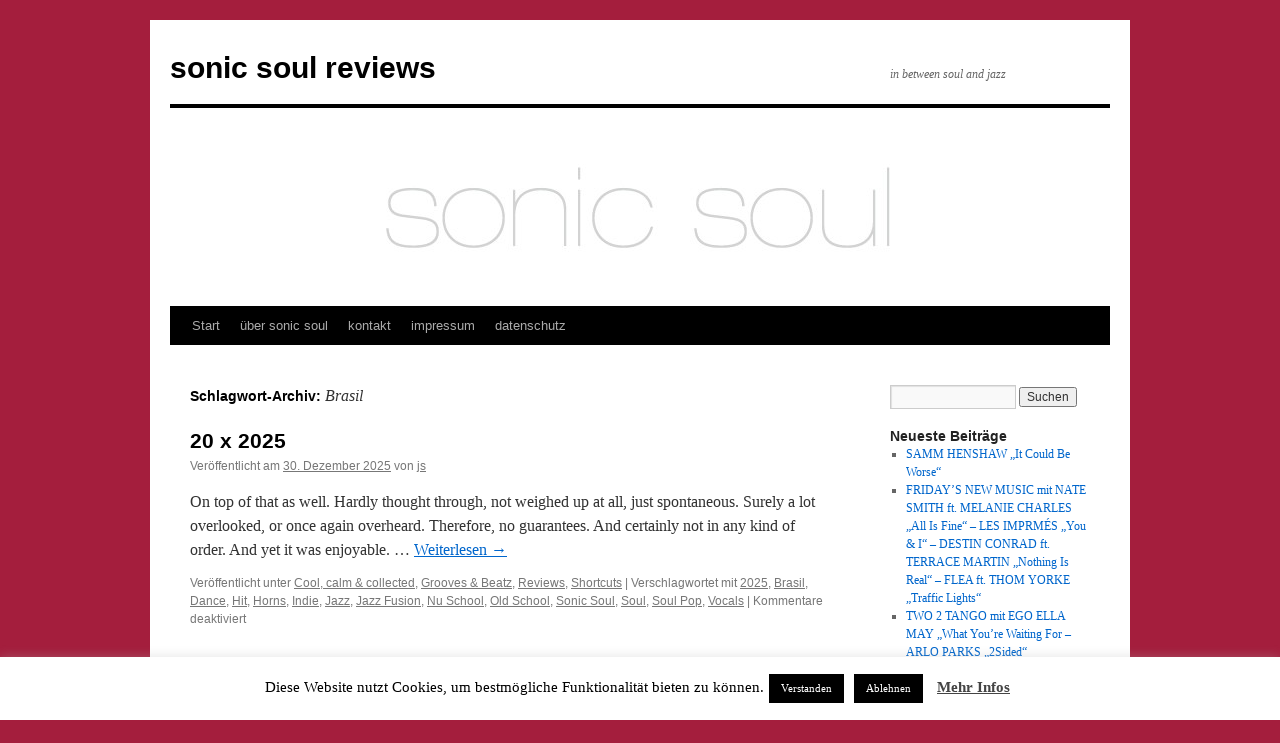

--- FILE ---
content_type: text/html; charset=UTF-8
request_url: https://www.sonicsoulreviews.com/tag/brasil/
body_size: 16517
content:
<!DOCTYPE html>
<html lang="de">
<head>
<meta charset="UTF-8" />
<title>
Brasil | sonic soul reviews	</title>
<link rel="profile" href="https://gmpg.org/xfn/11" />
<link rel="stylesheet" type="text/css" media="all" href="https://www.sonicsoulreviews.com/wordpress/wp-content/themes/twentyten/style.css?ver=20251202" />
<link rel="pingback" href="https://www.sonicsoulreviews.com/wordpress/xmlrpc.php">
<meta name='robots' content='max-image-preview:large' />
<link rel="alternate" type="application/rss+xml" title="sonic soul reviews &raquo; Feed" href="https://www.sonicsoulreviews.com/wordpress/feed/" />
<link rel="alternate" type="application/rss+xml" title="sonic soul reviews &raquo; Kommentar-Feed" href="https://www.sonicsoulreviews.com/wordpress/comments/feed/" />
<link rel="alternate" type="application/rss+xml" title="sonic soul reviews &raquo; Brasil Schlagwort-Feed" href="https://www.sonicsoulreviews.com/wordpress/tag/brasil/feed/" />
<style id='wp-img-auto-sizes-contain-inline-css' type='text/css'>
img:is([sizes=auto i],[sizes^="auto," i]){contain-intrinsic-size:3000px 1500px}
/*# sourceURL=wp-img-auto-sizes-contain-inline-css */
</style>
<style id='wp-emoji-styles-inline-css' type='text/css'>

	img.wp-smiley, img.emoji {
		display: inline !important;
		border: none !important;
		box-shadow: none !important;
		height: 1em !important;
		width: 1em !important;
		margin: 0 0.07em !important;
		vertical-align: -0.1em !important;
		background: none !important;
		padding: 0 !important;
	}
/*# sourceURL=wp-emoji-styles-inline-css */
</style>
<style id='wp-block-library-inline-css' type='text/css'>
:root{--wp-block-synced-color:#7a00df;--wp-block-synced-color--rgb:122,0,223;--wp-bound-block-color:var(--wp-block-synced-color);--wp-editor-canvas-background:#ddd;--wp-admin-theme-color:#007cba;--wp-admin-theme-color--rgb:0,124,186;--wp-admin-theme-color-darker-10:#006ba1;--wp-admin-theme-color-darker-10--rgb:0,107,160.5;--wp-admin-theme-color-darker-20:#005a87;--wp-admin-theme-color-darker-20--rgb:0,90,135;--wp-admin-border-width-focus:2px}@media (min-resolution:192dpi){:root{--wp-admin-border-width-focus:1.5px}}.wp-element-button{cursor:pointer}:root .has-very-light-gray-background-color{background-color:#eee}:root .has-very-dark-gray-background-color{background-color:#313131}:root .has-very-light-gray-color{color:#eee}:root .has-very-dark-gray-color{color:#313131}:root .has-vivid-green-cyan-to-vivid-cyan-blue-gradient-background{background:linear-gradient(135deg,#00d084,#0693e3)}:root .has-purple-crush-gradient-background{background:linear-gradient(135deg,#34e2e4,#4721fb 50%,#ab1dfe)}:root .has-hazy-dawn-gradient-background{background:linear-gradient(135deg,#faaca8,#dad0ec)}:root .has-subdued-olive-gradient-background{background:linear-gradient(135deg,#fafae1,#67a671)}:root .has-atomic-cream-gradient-background{background:linear-gradient(135deg,#fdd79a,#004a59)}:root .has-nightshade-gradient-background{background:linear-gradient(135deg,#330968,#31cdcf)}:root .has-midnight-gradient-background{background:linear-gradient(135deg,#020381,#2874fc)}:root{--wp--preset--font-size--normal:16px;--wp--preset--font-size--huge:42px}.has-regular-font-size{font-size:1em}.has-larger-font-size{font-size:2.625em}.has-normal-font-size{font-size:var(--wp--preset--font-size--normal)}.has-huge-font-size{font-size:var(--wp--preset--font-size--huge)}.has-text-align-center{text-align:center}.has-text-align-left{text-align:left}.has-text-align-right{text-align:right}.has-fit-text{white-space:nowrap!important}#end-resizable-editor-section{display:none}.aligncenter{clear:both}.items-justified-left{justify-content:flex-start}.items-justified-center{justify-content:center}.items-justified-right{justify-content:flex-end}.items-justified-space-between{justify-content:space-between}.screen-reader-text{border:0;clip-path:inset(50%);height:1px;margin:-1px;overflow:hidden;padding:0;position:absolute;width:1px;word-wrap:normal!important}.screen-reader-text:focus{background-color:#ddd;clip-path:none;color:#444;display:block;font-size:1em;height:auto;left:5px;line-height:normal;padding:15px 23px 14px;text-decoration:none;top:5px;width:auto;z-index:100000}html :where(.has-border-color){border-style:solid}html :where([style*=border-top-color]){border-top-style:solid}html :where([style*=border-right-color]){border-right-style:solid}html :where([style*=border-bottom-color]){border-bottom-style:solid}html :where([style*=border-left-color]){border-left-style:solid}html :where([style*=border-width]){border-style:solid}html :where([style*=border-top-width]){border-top-style:solid}html :where([style*=border-right-width]){border-right-style:solid}html :where([style*=border-bottom-width]){border-bottom-style:solid}html :where([style*=border-left-width]){border-left-style:solid}html :where(img[class*=wp-image-]){height:auto;max-width:100%}:where(figure){margin:0 0 1em}html :where(.is-position-sticky){--wp-admin--admin-bar--position-offset:var(--wp-admin--admin-bar--height,0px)}@media screen and (max-width:600px){html :where(.is-position-sticky){--wp-admin--admin-bar--position-offset:0px}}

/*# sourceURL=wp-block-library-inline-css */
</style><style id='wp-block-paragraph-inline-css' type='text/css'>
.is-small-text{font-size:.875em}.is-regular-text{font-size:1em}.is-large-text{font-size:2.25em}.is-larger-text{font-size:3em}.has-drop-cap:not(:focus):first-letter{float:left;font-size:8.4em;font-style:normal;font-weight:100;line-height:.68;margin:.05em .1em 0 0;text-transform:uppercase}body.rtl .has-drop-cap:not(:focus):first-letter{float:none;margin-left:.1em}p.has-drop-cap.has-background{overflow:hidden}:root :where(p.has-background){padding:1.25em 2.375em}:where(p.has-text-color:not(.has-link-color)) a{color:inherit}p.has-text-align-left[style*="writing-mode:vertical-lr"],p.has-text-align-right[style*="writing-mode:vertical-rl"]{rotate:180deg}
/*# sourceURL=https://www.sonicsoulreviews.com/wordpress/wp-includes/blocks/paragraph/style.min.css */
</style>
<style id='global-styles-inline-css' type='text/css'>
:root{--wp--preset--aspect-ratio--square: 1;--wp--preset--aspect-ratio--4-3: 4/3;--wp--preset--aspect-ratio--3-4: 3/4;--wp--preset--aspect-ratio--3-2: 3/2;--wp--preset--aspect-ratio--2-3: 2/3;--wp--preset--aspect-ratio--16-9: 16/9;--wp--preset--aspect-ratio--9-16: 9/16;--wp--preset--color--black: #000;--wp--preset--color--cyan-bluish-gray: #abb8c3;--wp--preset--color--white: #fff;--wp--preset--color--pale-pink: #f78da7;--wp--preset--color--vivid-red: #cf2e2e;--wp--preset--color--luminous-vivid-orange: #ff6900;--wp--preset--color--luminous-vivid-amber: #fcb900;--wp--preset--color--light-green-cyan: #7bdcb5;--wp--preset--color--vivid-green-cyan: #00d084;--wp--preset--color--pale-cyan-blue: #8ed1fc;--wp--preset--color--vivid-cyan-blue: #0693e3;--wp--preset--color--vivid-purple: #9b51e0;--wp--preset--color--blue: #0066cc;--wp--preset--color--medium-gray: #666;--wp--preset--color--light-gray: #f1f1f1;--wp--preset--gradient--vivid-cyan-blue-to-vivid-purple: linear-gradient(135deg,rgb(6,147,227) 0%,rgb(155,81,224) 100%);--wp--preset--gradient--light-green-cyan-to-vivid-green-cyan: linear-gradient(135deg,rgb(122,220,180) 0%,rgb(0,208,130) 100%);--wp--preset--gradient--luminous-vivid-amber-to-luminous-vivid-orange: linear-gradient(135deg,rgb(252,185,0) 0%,rgb(255,105,0) 100%);--wp--preset--gradient--luminous-vivid-orange-to-vivid-red: linear-gradient(135deg,rgb(255,105,0) 0%,rgb(207,46,46) 100%);--wp--preset--gradient--very-light-gray-to-cyan-bluish-gray: linear-gradient(135deg,rgb(238,238,238) 0%,rgb(169,184,195) 100%);--wp--preset--gradient--cool-to-warm-spectrum: linear-gradient(135deg,rgb(74,234,220) 0%,rgb(151,120,209) 20%,rgb(207,42,186) 40%,rgb(238,44,130) 60%,rgb(251,105,98) 80%,rgb(254,248,76) 100%);--wp--preset--gradient--blush-light-purple: linear-gradient(135deg,rgb(255,206,236) 0%,rgb(152,150,240) 100%);--wp--preset--gradient--blush-bordeaux: linear-gradient(135deg,rgb(254,205,165) 0%,rgb(254,45,45) 50%,rgb(107,0,62) 100%);--wp--preset--gradient--luminous-dusk: linear-gradient(135deg,rgb(255,203,112) 0%,rgb(199,81,192) 50%,rgb(65,88,208) 100%);--wp--preset--gradient--pale-ocean: linear-gradient(135deg,rgb(255,245,203) 0%,rgb(182,227,212) 50%,rgb(51,167,181) 100%);--wp--preset--gradient--electric-grass: linear-gradient(135deg,rgb(202,248,128) 0%,rgb(113,206,126) 100%);--wp--preset--gradient--midnight: linear-gradient(135deg,rgb(2,3,129) 0%,rgb(40,116,252) 100%);--wp--preset--font-size--small: 13px;--wp--preset--font-size--medium: 20px;--wp--preset--font-size--large: 36px;--wp--preset--font-size--x-large: 42px;--wp--preset--spacing--20: 0.44rem;--wp--preset--spacing--30: 0.67rem;--wp--preset--spacing--40: 1rem;--wp--preset--spacing--50: 1.5rem;--wp--preset--spacing--60: 2.25rem;--wp--preset--spacing--70: 3.38rem;--wp--preset--spacing--80: 5.06rem;--wp--preset--shadow--natural: 6px 6px 9px rgba(0, 0, 0, 0.2);--wp--preset--shadow--deep: 12px 12px 50px rgba(0, 0, 0, 0.4);--wp--preset--shadow--sharp: 6px 6px 0px rgba(0, 0, 0, 0.2);--wp--preset--shadow--outlined: 6px 6px 0px -3px rgb(255, 255, 255), 6px 6px rgb(0, 0, 0);--wp--preset--shadow--crisp: 6px 6px 0px rgb(0, 0, 0);}:where(.is-layout-flex){gap: 0.5em;}:where(.is-layout-grid){gap: 0.5em;}body .is-layout-flex{display: flex;}.is-layout-flex{flex-wrap: wrap;align-items: center;}.is-layout-flex > :is(*, div){margin: 0;}body .is-layout-grid{display: grid;}.is-layout-grid > :is(*, div){margin: 0;}:where(.wp-block-columns.is-layout-flex){gap: 2em;}:where(.wp-block-columns.is-layout-grid){gap: 2em;}:where(.wp-block-post-template.is-layout-flex){gap: 1.25em;}:where(.wp-block-post-template.is-layout-grid){gap: 1.25em;}.has-black-color{color: var(--wp--preset--color--black) !important;}.has-cyan-bluish-gray-color{color: var(--wp--preset--color--cyan-bluish-gray) !important;}.has-white-color{color: var(--wp--preset--color--white) !important;}.has-pale-pink-color{color: var(--wp--preset--color--pale-pink) !important;}.has-vivid-red-color{color: var(--wp--preset--color--vivid-red) !important;}.has-luminous-vivid-orange-color{color: var(--wp--preset--color--luminous-vivid-orange) !important;}.has-luminous-vivid-amber-color{color: var(--wp--preset--color--luminous-vivid-amber) !important;}.has-light-green-cyan-color{color: var(--wp--preset--color--light-green-cyan) !important;}.has-vivid-green-cyan-color{color: var(--wp--preset--color--vivid-green-cyan) !important;}.has-pale-cyan-blue-color{color: var(--wp--preset--color--pale-cyan-blue) !important;}.has-vivid-cyan-blue-color{color: var(--wp--preset--color--vivid-cyan-blue) !important;}.has-vivid-purple-color{color: var(--wp--preset--color--vivid-purple) !important;}.has-black-background-color{background-color: var(--wp--preset--color--black) !important;}.has-cyan-bluish-gray-background-color{background-color: var(--wp--preset--color--cyan-bluish-gray) !important;}.has-white-background-color{background-color: var(--wp--preset--color--white) !important;}.has-pale-pink-background-color{background-color: var(--wp--preset--color--pale-pink) !important;}.has-vivid-red-background-color{background-color: var(--wp--preset--color--vivid-red) !important;}.has-luminous-vivid-orange-background-color{background-color: var(--wp--preset--color--luminous-vivid-orange) !important;}.has-luminous-vivid-amber-background-color{background-color: var(--wp--preset--color--luminous-vivid-amber) !important;}.has-light-green-cyan-background-color{background-color: var(--wp--preset--color--light-green-cyan) !important;}.has-vivid-green-cyan-background-color{background-color: var(--wp--preset--color--vivid-green-cyan) !important;}.has-pale-cyan-blue-background-color{background-color: var(--wp--preset--color--pale-cyan-blue) !important;}.has-vivid-cyan-blue-background-color{background-color: var(--wp--preset--color--vivid-cyan-blue) !important;}.has-vivid-purple-background-color{background-color: var(--wp--preset--color--vivid-purple) !important;}.has-black-border-color{border-color: var(--wp--preset--color--black) !important;}.has-cyan-bluish-gray-border-color{border-color: var(--wp--preset--color--cyan-bluish-gray) !important;}.has-white-border-color{border-color: var(--wp--preset--color--white) !important;}.has-pale-pink-border-color{border-color: var(--wp--preset--color--pale-pink) !important;}.has-vivid-red-border-color{border-color: var(--wp--preset--color--vivid-red) !important;}.has-luminous-vivid-orange-border-color{border-color: var(--wp--preset--color--luminous-vivid-orange) !important;}.has-luminous-vivid-amber-border-color{border-color: var(--wp--preset--color--luminous-vivid-amber) !important;}.has-light-green-cyan-border-color{border-color: var(--wp--preset--color--light-green-cyan) !important;}.has-vivid-green-cyan-border-color{border-color: var(--wp--preset--color--vivid-green-cyan) !important;}.has-pale-cyan-blue-border-color{border-color: var(--wp--preset--color--pale-cyan-blue) !important;}.has-vivid-cyan-blue-border-color{border-color: var(--wp--preset--color--vivid-cyan-blue) !important;}.has-vivid-purple-border-color{border-color: var(--wp--preset--color--vivid-purple) !important;}.has-vivid-cyan-blue-to-vivid-purple-gradient-background{background: var(--wp--preset--gradient--vivid-cyan-blue-to-vivid-purple) !important;}.has-light-green-cyan-to-vivid-green-cyan-gradient-background{background: var(--wp--preset--gradient--light-green-cyan-to-vivid-green-cyan) !important;}.has-luminous-vivid-amber-to-luminous-vivid-orange-gradient-background{background: var(--wp--preset--gradient--luminous-vivid-amber-to-luminous-vivid-orange) !important;}.has-luminous-vivid-orange-to-vivid-red-gradient-background{background: var(--wp--preset--gradient--luminous-vivid-orange-to-vivid-red) !important;}.has-very-light-gray-to-cyan-bluish-gray-gradient-background{background: var(--wp--preset--gradient--very-light-gray-to-cyan-bluish-gray) !important;}.has-cool-to-warm-spectrum-gradient-background{background: var(--wp--preset--gradient--cool-to-warm-spectrum) !important;}.has-blush-light-purple-gradient-background{background: var(--wp--preset--gradient--blush-light-purple) !important;}.has-blush-bordeaux-gradient-background{background: var(--wp--preset--gradient--blush-bordeaux) !important;}.has-luminous-dusk-gradient-background{background: var(--wp--preset--gradient--luminous-dusk) !important;}.has-pale-ocean-gradient-background{background: var(--wp--preset--gradient--pale-ocean) !important;}.has-electric-grass-gradient-background{background: var(--wp--preset--gradient--electric-grass) !important;}.has-midnight-gradient-background{background: var(--wp--preset--gradient--midnight) !important;}.has-small-font-size{font-size: var(--wp--preset--font-size--small) !important;}.has-medium-font-size{font-size: var(--wp--preset--font-size--medium) !important;}.has-large-font-size{font-size: var(--wp--preset--font-size--large) !important;}.has-x-large-font-size{font-size: var(--wp--preset--font-size--x-large) !important;}
/*# sourceURL=global-styles-inline-css */
</style>

<style id='classic-theme-styles-inline-css' type='text/css'>
/*! This file is auto-generated */
.wp-block-button__link{color:#fff;background-color:#32373c;border-radius:9999px;box-shadow:none;text-decoration:none;padding:calc(.667em + 2px) calc(1.333em + 2px);font-size:1.125em}.wp-block-file__button{background:#32373c;color:#fff;text-decoration:none}
/*# sourceURL=/wp-includes/css/classic-themes.min.css */
</style>
<link rel='stylesheet' id='cookie-law-info-css' href='https://www.sonicsoulreviews.com/wordpress/wp-content/plugins/cookie-law-info/legacy/public/css/cookie-law-info-public.css?ver=3.3.8' type='text/css' media='all' />
<link rel='stylesheet' id='cookie-law-info-gdpr-css' href='https://www.sonicsoulreviews.com/wordpress/wp-content/plugins/cookie-law-info/legacy/public/css/cookie-law-info-gdpr.css?ver=3.3.8' type='text/css' media='all' />
<link rel='stylesheet' id='twentyten-block-style-css' href='https://www.sonicsoulreviews.com/wordpress/wp-content/themes/twentyten/blocks.css?ver=20250220' type='text/css' media='all' />
<script type="text/javascript" src="https://www.sonicsoulreviews.com/wordpress/wp-includes/js/jquery/jquery.min.js?ver=3.7.1" id="jquery-core-js"></script>
<script type="text/javascript" src="https://www.sonicsoulreviews.com/wordpress/wp-includes/js/jquery/jquery-migrate.min.js?ver=3.4.1" id="jquery-migrate-js"></script>
<script type="text/javascript" id="cookie-law-info-js-extra">
/* <![CDATA[ */
var Cli_Data = {"nn_cookie_ids":[],"cookielist":[],"non_necessary_cookies":[],"ccpaEnabled":"","ccpaRegionBased":"","ccpaBarEnabled":"","strictlyEnabled":["necessary","obligatoire"],"ccpaType":"gdpr","js_blocking":"","custom_integration":"","triggerDomRefresh":"","secure_cookies":""};
var cli_cookiebar_settings = {"animate_speed_hide":"500","animate_speed_show":"500","background":"#FFF","border":"#b1a6a6c2","border_on":"","button_1_button_colour":"#000","button_1_button_hover":"#000000","button_1_link_colour":"#fff","button_1_as_button":"1","button_1_new_win":"","button_2_button_colour":"#333","button_2_button_hover":"#292929","button_2_link_colour":"#444","button_2_as_button":"","button_2_hidebar":"","button_3_button_colour":"#000","button_3_button_hover":"#000000","button_3_link_colour":"#fff","button_3_as_button":"1","button_3_new_win":"","button_4_button_colour":"#000","button_4_button_hover":"#000000","button_4_link_colour":"#fff","button_4_as_button":"1","button_7_button_colour":"#61a229","button_7_button_hover":"#4e8221","button_7_link_colour":"#fff","button_7_as_button":"1","button_7_new_win":"","font_family":"inherit","header_fix":"","notify_animate_hide":"1","notify_animate_show":"","notify_div_id":"#cookie-law-info-bar","notify_position_horizontal":"right","notify_position_vertical":"bottom","scroll_close":"","scroll_close_reload":"","accept_close_reload":"","reject_close_reload":"","showagain_tab":"","showagain_background":"#fff","showagain_border":"#000","showagain_div_id":"#cookie-law-info-again","showagain_x_position":"100px","text":"#000","show_once_yn":"","show_once":"10000","logging_on":"","as_popup":"","popup_overlay":"1","bar_heading_text":"","cookie_bar_as":"banner","popup_showagain_position":"bottom-right","widget_position":"left"};
var log_object = {"ajax_url":"https://www.sonicsoulreviews.com/wordpress/wp-admin/admin-ajax.php"};
//# sourceURL=cookie-law-info-js-extra
/* ]]> */
</script>
<script type="text/javascript" src="https://www.sonicsoulreviews.com/wordpress/wp-content/plugins/cookie-law-info/legacy/public/js/cookie-law-info-public.js?ver=3.3.8" id="cookie-law-info-js"></script>
<link rel="https://api.w.org/" href="https://www.sonicsoulreviews.com/wordpress/wp-json/" /><link rel="alternate" title="JSON" type="application/json" href="https://www.sonicsoulreviews.com/wordpress/wp-json/wp/v2/tags/88" /><link rel="EditURI" type="application/rsd+xml" title="RSD" href="https://www.sonicsoulreviews.com/wordpress/xmlrpc.php?rsd" />
<meta name="generator" content="WordPress 6.9" />
<!-- Analytics by WP Statistics - https://wp-statistics.com -->
<style type="text/css" id="custom-background-css">
body.custom-background { background-color: #a41e3d; }
</style>
	</head>

<body class="archive tag tag-brasil tag-88 custom-background wp-theme-twentyten">
<div id="wrapper" class="hfeed">
		<a href="#content" class="screen-reader-text skip-link">Zum Inhalt springen</a>
	<div id="header">
		<div id="masthead">
			<div id="branding" role="banner">
									<div id="site-title">
						<span>
							<a href="https://www.sonicsoulreviews.com/wordpress/" rel="home" >sonic soul reviews</a>
						</span>
					</div>
										<div id="site-description">in between soul and jazz</div>
					<img src="https://www.sonicsoulreviews.com/wordpress/wp-content/uploads/2015/01/cropped-sonic-wp-banner.jpg" width="940" height="198" alt="sonic soul reviews" decoding="async" fetchpriority="high" />			</div><!-- #branding -->

			<div id="access" role="navigation">
				<div class="menu"><ul>
<li ><a href="https://www.sonicsoulreviews.com/wordpress/">Start</a></li><li class="page_item page-item-2"><a href="https://www.sonicsoulreviews.com/wordpress/about/">über sonic soul</a></li>
<li class="page_item page-item-185"><a href="https://www.sonicsoulreviews.com/wordpress/kontakt/">kontakt</a></li>
<li class="page_item page-item-29"><a href="https://www.sonicsoulreviews.com/wordpress/impressum/">impressum</a></li>
<li class="page_item page-item-18915"><a href="https://www.sonicsoulreviews.com/wordpress/datenschutz/">datenschutz</a></li>
</ul></div>
			</div><!-- #access -->
		</div><!-- #masthead -->
	</div><!-- #header -->

	<div id="main">

		<div id="container">
			<div id="content" role="main">

				<h1 class="page-title">
				Schlagwort-Archiv: <span>Brasil</span>				</h1>

				
	<div id="nav-above" class="navigation">
			<div class="nav-previous"><a href="https://www.sonicsoulreviews.com/wordpress/tag/brasil/page/2/" ><span class="meta-nav">&larr;</span> Ältere Beiträge</a></div>
	
		</div><!-- #nav-above -->



	
			<div id="post-40922" class="post-40922 post type-post status-publish format-standard hentry category-cool-calm-collected category-grooves-beatz category-reviews category-shortcuts tag-150 tag-brasil tag-dance tag-hit tag-horns tag-indie tag-jazz tag-jazz-fusion tag-nu-school tag-old-school tag-sonic-soul tag-soul tag-soul-pop tag-vocals">
			<h2 class="entry-title"><a href="https://www.sonicsoulreviews.com/wordpress/2025/12/30/20-x-2025/" rel="bookmark">20 x 2025</a></h2>

			<div class="entry-meta">
				<span class="meta-prep meta-prep-author">Veröffentlicht am</span> <a href="https://www.sonicsoulreviews.com/wordpress/2025/12/30/20-x-2025/" title="12:19" rel="bookmark"><span class="entry-date">30. Dezember 2025</span></a> <span class="meta-sep">von</span> <span class="author vcard"><a class="url fn n" href="https://www.sonicsoulreviews.com/wordpress/author/jms/" title="Alle Beiträge von js anzeigen">js</a></span>			</div><!-- .entry-meta -->

					<div class="entry-summary">
				<p>On top of that as well. Hardly thought through, not weighed up at all, just spontaneous. Surely a lot overlooked, or once again overheard. Therefore, no guarantees. And certainly not in any kind of order. And yet it was enjoyable. &hellip; <a href="https://www.sonicsoulreviews.com/wordpress/2025/12/30/20-x-2025/">Weiterlesen <span class="meta-nav">&rarr;</span></a></p>
			</div><!-- .entry-summary -->
	
			<div class="entry-utility">
									<span class="cat-links">
						<span class="entry-utility-prep entry-utility-prep-cat-links">Veröffentlicht unter</span> <a href="https://www.sonicsoulreviews.com/wordpress/category/reviews/cool-calm-collected/" rel="category tag">Cool, calm &amp; collected</a>, <a href="https://www.sonicsoulreviews.com/wordpress/category/reviews/grooves-beatz/" rel="category tag">Grooves &amp; Beatz</a>, <a href="https://www.sonicsoulreviews.com/wordpress/category/reviews/" rel="category tag">Reviews</a>, <a href="https://www.sonicsoulreviews.com/wordpress/category/reviews/shortcuts/" rel="category tag">Shortcuts</a>					</span>
					<span class="meta-sep">|</span>
				
								<span class="tag-links">
					<span class="entry-utility-prep entry-utility-prep-tag-links">Verschlagwortet mit</span> <a href="https://www.sonicsoulreviews.com/wordpress/tag/2025/" rel="tag">2025</a>, <a href="https://www.sonicsoulreviews.com/wordpress/tag/brasil/" rel="tag">Brasil</a>, <a href="https://www.sonicsoulreviews.com/wordpress/tag/dance/" rel="tag">Dance</a>, <a href="https://www.sonicsoulreviews.com/wordpress/tag/hit/" rel="tag">Hit</a>, <a href="https://www.sonicsoulreviews.com/wordpress/tag/horns/" rel="tag">Horns</a>, <a href="https://www.sonicsoulreviews.com/wordpress/tag/indie/" rel="tag">Indie</a>, <a href="https://www.sonicsoulreviews.com/wordpress/tag/jazz/" rel="tag">Jazz</a>, <a href="https://www.sonicsoulreviews.com/wordpress/tag/jazz-fusion/" rel="tag">Jazz Fusion</a>, <a href="https://www.sonicsoulreviews.com/wordpress/tag/nu-school/" rel="tag">Nu School</a>, <a href="https://www.sonicsoulreviews.com/wordpress/tag/old-school/" rel="tag">Old School</a>, <a href="https://www.sonicsoulreviews.com/wordpress/tag/sonic-soul/" rel="tag">Sonic Soul</a>, <a href="https://www.sonicsoulreviews.com/wordpress/tag/soul/" rel="tag">Soul</a>, <a href="https://www.sonicsoulreviews.com/wordpress/tag/soul-pop/" rel="tag">Soul Pop</a>, <a href="https://www.sonicsoulreviews.com/wordpress/tag/vocals/" rel="tag">Vocals</a>				</span>
				<span class="meta-sep">|</span>
				
				<span class="comments-link"><span>Kommentare deaktiviert<span class="screen-reader-text"> für 20 x 2025</span></span></span>

							</div><!-- .entry-utility -->
		</div><!-- #post-40922 -->

		
	

	
			<div id="post-40769" class="post-40769 post type-post status-publish format-standard hentry category-grooves-beatz category-preview category-reviews category-shortcuts tag-150 tag-brasil tag-hit tag-horns tag-in-between tag-nu-school tag-old-school tag-sonic-soul tag-soul tag-soul-pop tag-vocals">
			<h2 class="entry-title"><a href="https://www.sonicsoulreviews.com/wordpress/2025/11/28/fridays-new-music-mit-isabelle-mettle-changes-deluxe-jelisa-imperfections-koosje-euphoria/" rel="bookmark">FRIDAY&#8217;S NEW MUSIC mit ISABELLE METTLE &#8222;Changes Deluxe&#8220; &#8211; JELISA &#8222;Imperfections&#8220; &#8211; KOOSJE &#8222;Euphoria&#8220; &#8211; PEDRO MIZUTANI &#8222;Dia Azul&#8220;</a></h2>

			<div class="entry-meta">
				<span class="meta-prep meta-prep-author">Veröffentlicht am</span> <a href="https://www.sonicsoulreviews.com/wordpress/2025/11/28/fridays-new-music-mit-isabelle-mettle-changes-deluxe-jelisa-imperfections-koosje-euphoria/" title="17:58" rel="bookmark"><span class="entry-date">28. November 2025</span></a> <span class="meta-sep">von</span> <span class="author vcard"><a class="url fn n" href="https://www.sonicsoulreviews.com/wordpress/author/jms/" title="Alle Beiträge von js anzeigen">js</a></span>			</div><!-- .entry-meta -->

					<div class="entry-summary">
				<p>Totalausfall! Bad Gateways. Rundherum. Zugang blockiert. Da kommt die gleichzeitig auftretende Schreib-Blockage gerade zur rechten Zeit. Wie wäre es zur Abwechslung</p>
			</div><!-- .entry-summary -->
	
			<div class="entry-utility">
									<span class="cat-links">
						<span class="entry-utility-prep entry-utility-prep-cat-links">Veröffentlicht unter</span> <a href="https://www.sonicsoulreviews.com/wordpress/category/reviews/grooves-beatz/" rel="category tag">Grooves &amp; Beatz</a>, <a href="https://www.sonicsoulreviews.com/wordpress/category/preview/" rel="category tag">Preview</a>, <a href="https://www.sonicsoulreviews.com/wordpress/category/reviews/" rel="category tag">Reviews</a>, <a href="https://www.sonicsoulreviews.com/wordpress/category/reviews/shortcuts/" rel="category tag">Shortcuts</a>					</span>
					<span class="meta-sep">|</span>
				
								<span class="tag-links">
					<span class="entry-utility-prep entry-utility-prep-tag-links">Verschlagwortet mit</span> <a href="https://www.sonicsoulreviews.com/wordpress/tag/2025/" rel="tag">2025</a>, <a href="https://www.sonicsoulreviews.com/wordpress/tag/brasil/" rel="tag">Brasil</a>, <a href="https://www.sonicsoulreviews.com/wordpress/tag/hit/" rel="tag">Hit</a>, <a href="https://www.sonicsoulreviews.com/wordpress/tag/horns/" rel="tag">Horns</a>, <a href="https://www.sonicsoulreviews.com/wordpress/tag/in-between/" rel="tag">in between</a>, <a href="https://www.sonicsoulreviews.com/wordpress/tag/nu-school/" rel="tag">Nu School</a>, <a href="https://www.sonicsoulreviews.com/wordpress/tag/old-school/" rel="tag">Old School</a>, <a href="https://www.sonicsoulreviews.com/wordpress/tag/sonic-soul/" rel="tag">Sonic Soul</a>, <a href="https://www.sonicsoulreviews.com/wordpress/tag/soul/" rel="tag">Soul</a>, <a href="https://www.sonicsoulreviews.com/wordpress/tag/soul-pop/" rel="tag">Soul Pop</a>, <a href="https://www.sonicsoulreviews.com/wordpress/tag/vocals/" rel="tag">Vocals</a>				</span>
				<span class="meta-sep">|</span>
				
				<span class="comments-link"><span>Kommentare deaktiviert<span class="screen-reader-text"> für FRIDAY&#8217;S NEW MUSIC mit ISABELLE METTLE &#8222;Changes Deluxe&#8220; &#8211; JELISA &#8222;Imperfections&#8220; &#8211; KOOSJE &#8222;Euphoria&#8220; &#8211; PEDRO MIZUTANI &#8222;Dia Azul&#8220;</span></span></span>

							</div><!-- .entry-utility -->
		</div><!-- #post-40769 -->

		
	

	
			<div id="post-40690" class="post-40690 post type-post status-publish format-standard hentry category-grooves-beatz category-preview category-reviews category-shortcuts tag-150 tag-brasil tag-funk tag-hit tag-horns tag-old-school tag-sonic-soul tag-soul tag-soul-pop tag-strings-attached tag-vocals">
			<h2 class="entry-title"><a href="https://www.sonicsoulreviews.com/wordpress/2025/11/14/fridays-new-music-mit-gina-sedman-said-man-don-west-give-me-all-your-love-tiwayo-ive-got-to-travel-alone-leo-middea-passarela/" rel="bookmark">FRIDAY&#8217;S NEW MUSIC mit GINA SEDMAN &#8222;Said Man!&#8220; &#8211; DON WEST &#8222;Give Me All Your Love&#8220; &#8211; TIWAYO &#8222;I&#8217;ve Got To Travel Alone&#8220;  &#8211; LEO MIDDEA &#8222;Passarela&#8220;</a></h2>

			<div class="entry-meta">
				<span class="meta-prep meta-prep-author">Veröffentlicht am</span> <a href="https://www.sonicsoulreviews.com/wordpress/2025/11/14/fridays-new-music-mit-gina-sedman-said-man-don-west-give-me-all-your-love-tiwayo-ive-got-to-travel-alone-leo-middea-passarela/" title="18:43" rel="bookmark"><span class="entry-date">14. November 2025</span></a> <span class="meta-sep">von</span> <span class="author vcard"><a class="url fn n" href="https://www.sonicsoulreviews.com/wordpress/author/jms/" title="Alle Beiträge von js anzeigen">js</a></span>			</div><!-- .entry-meta -->

					<div class="entry-summary">
				<p>Ganz die alte Schule! Richtige Songs, aufgehende Melodien, ausgefeilte Arrangements in ebensolchen Produktionen. Soul und Funk und Pop und Bossa. Die ganze Auswahl, nicht nur hier und jetzt, sondern</p>
			</div><!-- .entry-summary -->
	
			<div class="entry-utility">
									<span class="cat-links">
						<span class="entry-utility-prep entry-utility-prep-cat-links">Veröffentlicht unter</span> <a href="https://www.sonicsoulreviews.com/wordpress/category/reviews/grooves-beatz/" rel="category tag">Grooves &amp; Beatz</a>, <a href="https://www.sonicsoulreviews.com/wordpress/category/preview/" rel="category tag">Preview</a>, <a href="https://www.sonicsoulreviews.com/wordpress/category/reviews/" rel="category tag">Reviews</a>, <a href="https://www.sonicsoulreviews.com/wordpress/category/reviews/shortcuts/" rel="category tag">Shortcuts</a>					</span>
					<span class="meta-sep">|</span>
				
								<span class="tag-links">
					<span class="entry-utility-prep entry-utility-prep-tag-links">Verschlagwortet mit</span> <a href="https://www.sonicsoulreviews.com/wordpress/tag/2025/" rel="tag">2025</a>, <a href="https://www.sonicsoulreviews.com/wordpress/tag/brasil/" rel="tag">Brasil</a>, <a href="https://www.sonicsoulreviews.com/wordpress/tag/funk/" rel="tag">Funk</a>, <a href="https://www.sonicsoulreviews.com/wordpress/tag/hit/" rel="tag">Hit</a>, <a href="https://www.sonicsoulreviews.com/wordpress/tag/horns/" rel="tag">Horns</a>, <a href="https://www.sonicsoulreviews.com/wordpress/tag/old-school/" rel="tag">Old School</a>, <a href="https://www.sonicsoulreviews.com/wordpress/tag/sonic-soul/" rel="tag">Sonic Soul</a>, <a href="https://www.sonicsoulreviews.com/wordpress/tag/soul/" rel="tag">Soul</a>, <a href="https://www.sonicsoulreviews.com/wordpress/tag/soul-pop/" rel="tag">Soul Pop</a>, <a href="https://www.sonicsoulreviews.com/wordpress/tag/strings-attached/" rel="tag">Strings attached</a>, <a href="https://www.sonicsoulreviews.com/wordpress/tag/vocals/" rel="tag">Vocals</a>				</span>
				<span class="meta-sep">|</span>
				
				<span class="comments-link"><span>Kommentare deaktiviert<span class="screen-reader-text"> für FRIDAY&#8217;S NEW MUSIC mit GINA SEDMAN &#8222;Said Man!&#8220; &#8211; DON WEST &#8222;Give Me All Your Love&#8220; &#8211; TIWAYO &#8222;I&#8217;ve Got To Travel Alone&#8220;  &#8211; LEO MIDDEA &#8222;Passarela&#8220;</span></span></span>

							</div><!-- .entry-utility -->
		</div><!-- #post-40690 -->

		
	

	
			<div id="post-40593" class="post-40593 post type-post status-publish format-standard hentry category-grooves-beatz category-preview category-reviews tag-150 tag-brasil tag-hit tag-horns tag-in-between tag-nu-school tag-old-school tag-rnb tag-sonic-soul tag-soul tag-soul-pop tag-strings-attached tag-vocals">
			<h2 class="entry-title"><a href="https://www.sonicsoulreviews.com/wordpress/2025/10/24/fridays-new-music-mit-deborah-band-naomis-finest-sun-byrd-in-paradiso-yazmin-lacey-teal-dreams-%d0%a1%d0%9e%d0%ae%d0%97-soyuz-krok/" rel="bookmark">FRIDAY&#8217;S NEW MUSIC mit DEBÓRAH BOND &#8222;Naomi&#8217;s Finest&#8220; &#8211; SūN BYRD &#8222;In Paradiso&#8220; &#8211; YAZMIN LACEY &#8222;Teal Dreams&#8220; &#8211;   СОЮЗ / SOYUZ &#8222;Krok&#8220;</a></h2>

			<div class="entry-meta">
				<span class="meta-prep meta-prep-author">Veröffentlicht am</span> <a href="https://www.sonicsoulreviews.com/wordpress/2025/10/24/fridays-new-music-mit-deborah-band-naomis-finest-sun-byrd-in-paradiso-yazmin-lacey-teal-dreams-%d0%a1%d0%9e%d0%ae%d0%97-soyuz-krok/" title="23:00" rel="bookmark"><span class="entry-date">24. Oktober 2025</span></a> <span class="meta-sep">von</span> <span class="author vcard"><a class="url fn n" href="https://www.sonicsoulreviews.com/wordpress/author/jms/" title="Alle Beiträge von js anzeigen">js</a></span>			</div><!-- .entry-meta -->

					<div class="entry-summary">
				<p>Fast schon zu viel des Guten. Essentielle Musiken, die den aktuellen Jahrgang prägen, aus allen Richtungen, Ecken und Enden. Obendrein jetzt auch</p>
			</div><!-- .entry-summary -->
	
			<div class="entry-utility">
									<span class="cat-links">
						<span class="entry-utility-prep entry-utility-prep-cat-links">Veröffentlicht unter</span> <a href="https://www.sonicsoulreviews.com/wordpress/category/reviews/grooves-beatz/" rel="category tag">Grooves &amp; Beatz</a>, <a href="https://www.sonicsoulreviews.com/wordpress/category/preview/" rel="category tag">Preview</a>, <a href="https://www.sonicsoulreviews.com/wordpress/category/reviews/" rel="category tag">Reviews</a>					</span>
					<span class="meta-sep">|</span>
				
								<span class="tag-links">
					<span class="entry-utility-prep entry-utility-prep-tag-links">Verschlagwortet mit</span> <a href="https://www.sonicsoulreviews.com/wordpress/tag/2025/" rel="tag">2025</a>, <a href="https://www.sonicsoulreviews.com/wordpress/tag/brasil/" rel="tag">Brasil</a>, <a href="https://www.sonicsoulreviews.com/wordpress/tag/hit/" rel="tag">Hit</a>, <a href="https://www.sonicsoulreviews.com/wordpress/tag/horns/" rel="tag">Horns</a>, <a href="https://www.sonicsoulreviews.com/wordpress/tag/in-between/" rel="tag">in between</a>, <a href="https://www.sonicsoulreviews.com/wordpress/tag/nu-school/" rel="tag">Nu School</a>, <a href="https://www.sonicsoulreviews.com/wordpress/tag/old-school/" rel="tag">Old School</a>, <a href="https://www.sonicsoulreviews.com/wordpress/tag/rnb/" rel="tag">RnB</a>, <a href="https://www.sonicsoulreviews.com/wordpress/tag/sonic-soul/" rel="tag">Sonic Soul</a>, <a href="https://www.sonicsoulreviews.com/wordpress/tag/soul/" rel="tag">Soul</a>, <a href="https://www.sonicsoulreviews.com/wordpress/tag/soul-pop/" rel="tag">Soul Pop</a>, <a href="https://www.sonicsoulreviews.com/wordpress/tag/strings-attached/" rel="tag">Strings attached</a>, <a href="https://www.sonicsoulreviews.com/wordpress/tag/vocals/" rel="tag">Vocals</a>				</span>
				<span class="meta-sep">|</span>
				
				<span class="comments-link"><span>Kommentare deaktiviert<span class="screen-reader-text"> für FRIDAY&#8217;S NEW MUSIC mit DEBÓRAH BOND &#8222;Naomi&#8217;s Finest&#8220; &#8211; SūN BYRD &#8222;In Paradiso&#8220; &#8211; YAZMIN LACEY &#8222;Teal Dreams&#8220; &#8211;   СОЮЗ / SOYUZ &#8222;Krok&#8220;</span></span></span>

							</div><!-- .entry-utility -->
		</div><!-- #post-40593 -->

		
	

	
			<div id="post-40408" class="post-40408 post type-post status-publish format-standard hentry category-beyond category-grooves-beatz category-live-sonicsoul-reviews-proudly-presents category-preview category-reviews category-shortcuts tag-150 tag-brasil tag-dance tag-funk tag-hip-hop tag-hit tag-horns tag-in-between tag-jazz-fusion tag-nu-school tag-old-school tag-pop tag-rnb tag-smooth-soul-jazz tag-sonic-soul tag-soul tag-soul-pop tag-strings-attached tag-vocals">
			<h2 class="entry-title"><a href="https://www.sonicsoulreviews.com/wordpress/2025/09/11/the-sonicsoul-playlist-august-31st-2025-part-2/" rel="bookmark">THE SONICSOUL PLAYLIST &#8211; AUGUST 31st. 2025, PART 2</a></h2>

			<div class="entry-meta">
				<span class="meta-prep meta-prep-author">Veröffentlicht am</span> <a href="https://www.sonicsoulreviews.com/wordpress/2025/09/11/the-sonicsoul-playlist-august-31st-2025-part-2/" title="19:05" rel="bookmark"><span class="entry-date">11. September 2025</span></a> <span class="meta-sep">von</span> <span class="author vcard"><a class="url fn n" href="https://www.sonicsoulreviews.com/wordpress/author/jms/" title="Alle Beiträge von js anzeigen">js</a></span>			</div><!-- .entry-meta -->

					<div class="entry-summary">
				<p>Die aktuelle Ausgabe unserer SonicSoul Playlist steht immer noch online zur Verfügung und führt in bewährter Weise durch die kunterbunte SoundWelt, in der sich unsere Redaktion innerhalb der vergangenen Wochen aufgehalten hat. Das gesammelte Vergnügen gibt’s hier – wir bitten, &hellip; <a href="https://www.sonicsoulreviews.com/wordpress/2025/09/11/the-sonicsoul-playlist-august-31st-2025-part-2/">Weiterlesen <span class="meta-nav">&rarr;</span></a></p>
			</div><!-- .entry-summary -->
	
			<div class="entry-utility">
									<span class="cat-links">
						<span class="entry-utility-prep entry-utility-prep-cat-links">Veröffentlicht unter</span> <a href="https://www.sonicsoulreviews.com/wordpress/category/reviews/beyond/" rel="category tag">... and beyond</a>, <a href="https://www.sonicsoulreviews.com/wordpress/category/reviews/grooves-beatz/" rel="category tag">Grooves &amp; Beatz</a>, <a href="https://www.sonicsoulreviews.com/wordpress/category/live-sonicsoul-reviews-proudly-presents/" rel="category tag">Live - SonicSoul Reviews proudly presents...</a>, <a href="https://www.sonicsoulreviews.com/wordpress/category/preview/" rel="category tag">Preview</a>, <a href="https://www.sonicsoulreviews.com/wordpress/category/reviews/" rel="category tag">Reviews</a>, <a href="https://www.sonicsoulreviews.com/wordpress/category/reviews/shortcuts/" rel="category tag">Shortcuts</a>					</span>
					<span class="meta-sep">|</span>
				
								<span class="tag-links">
					<span class="entry-utility-prep entry-utility-prep-tag-links">Verschlagwortet mit</span> <a href="https://www.sonicsoulreviews.com/wordpress/tag/2025/" rel="tag">2025</a>, <a href="https://www.sonicsoulreviews.com/wordpress/tag/brasil/" rel="tag">Brasil</a>, <a href="https://www.sonicsoulreviews.com/wordpress/tag/dance/" rel="tag">Dance</a>, <a href="https://www.sonicsoulreviews.com/wordpress/tag/funk/" rel="tag">Funk</a>, <a href="https://www.sonicsoulreviews.com/wordpress/tag/hip-hop/" rel="tag">Hip-Hop</a>, <a href="https://www.sonicsoulreviews.com/wordpress/tag/hit/" rel="tag">Hit</a>, <a href="https://www.sonicsoulreviews.com/wordpress/tag/horns/" rel="tag">Horns</a>, <a href="https://www.sonicsoulreviews.com/wordpress/tag/in-between/" rel="tag">in between</a>, <a href="https://www.sonicsoulreviews.com/wordpress/tag/jazz-fusion/" rel="tag">Jazz Fusion</a>, <a href="https://www.sonicsoulreviews.com/wordpress/tag/nu-school/" rel="tag">Nu School</a>, <a href="https://www.sonicsoulreviews.com/wordpress/tag/old-school/" rel="tag">Old School</a>, <a href="https://www.sonicsoulreviews.com/wordpress/tag/pop/" rel="tag">Pop</a>, <a href="https://www.sonicsoulreviews.com/wordpress/tag/rnb/" rel="tag">RnB</a>, <a href="https://www.sonicsoulreviews.com/wordpress/tag/smooth-soul-jazz/" rel="tag">Smooth Soul-Jazz</a>, <a href="https://www.sonicsoulreviews.com/wordpress/tag/sonic-soul/" rel="tag">Sonic Soul</a>, <a href="https://www.sonicsoulreviews.com/wordpress/tag/soul/" rel="tag">Soul</a>, <a href="https://www.sonicsoulreviews.com/wordpress/tag/soul-pop/" rel="tag">Soul Pop</a>, <a href="https://www.sonicsoulreviews.com/wordpress/tag/strings-attached/" rel="tag">Strings attached</a>, <a href="https://www.sonicsoulreviews.com/wordpress/tag/vocals/" rel="tag">Vocals</a>				</span>
				<span class="meta-sep">|</span>
				
				<span class="comments-link"><span>Kommentare deaktiviert<span class="screen-reader-text"> für THE SONICSOUL PLAYLIST &#8211; AUGUST 31st. 2025, PART 2</span></span></span>

							</div><!-- .entry-utility -->
		</div><!-- #post-40408 -->

		
	

	
			<div id="post-40294" class="post-40294 post type-post status-publish format-standard hentry category-grooves-beatz category-preview category-reviews category-shortcuts tag-150 tag-brasil tag-horns tag-in-between tag-nu-school tag-old-school tag-smooth-soul-jazz tag-soul-pop tag-strings-attached tag-vocals">
			<h2 class="entry-title"><a href="https://www.sonicsoulreviews.com/wordpress/2025/08/23/2-not-4-4-the-weekend-mit-till-broenner-amarsi-un-po-nina-maia-inteira/" rel="bookmark">2 (not 4) &#8211; 4 THE WEEKEND mit TILL BRÖNNER  &#8222;Amarsi Un Po&#8220;  &#8211; NINA MAIA &#8222;Inteira&#8220;</a></h2>

			<div class="entry-meta">
				<span class="meta-prep meta-prep-author">Veröffentlicht am</span> <a href="https://www.sonicsoulreviews.com/wordpress/2025/08/23/2-not-4-4-the-weekend-mit-till-broenner-amarsi-un-po-nina-maia-inteira/" title="19:39" rel="bookmark"><span class="entry-date">23. August 2025</span></a> <span class="meta-sep">von</span> <span class="author vcard"><a class="url fn n" href="https://www.sonicsoulreviews.com/wordpress/author/jms/" title="Alle Beiträge von js anzeigen">js</a></span>			</div><!-- .entry-meta -->

					<div class="entry-summary">
				<p>Puuh! Wir machen&#8217;s kurz. Und weisen mit Nachdruck auf die unlängst veröffentlichte Deluxe Edition des 2024er Debuts der NINA MAIA hin &#8222;Inteira&#8220; hat selbstredend keinen Deut seiner</p>
			</div><!-- .entry-summary -->
	
			<div class="entry-utility">
									<span class="cat-links">
						<span class="entry-utility-prep entry-utility-prep-cat-links">Veröffentlicht unter</span> <a href="https://www.sonicsoulreviews.com/wordpress/category/reviews/grooves-beatz/" rel="category tag">Grooves &amp; Beatz</a>, <a href="https://www.sonicsoulreviews.com/wordpress/category/preview/" rel="category tag">Preview</a>, <a href="https://www.sonicsoulreviews.com/wordpress/category/reviews/" rel="category tag">Reviews</a>, <a href="https://www.sonicsoulreviews.com/wordpress/category/reviews/shortcuts/" rel="category tag">Shortcuts</a>					</span>
					<span class="meta-sep">|</span>
				
								<span class="tag-links">
					<span class="entry-utility-prep entry-utility-prep-tag-links">Verschlagwortet mit</span> <a href="https://www.sonicsoulreviews.com/wordpress/tag/2025/" rel="tag">2025</a>, <a href="https://www.sonicsoulreviews.com/wordpress/tag/brasil/" rel="tag">Brasil</a>, <a href="https://www.sonicsoulreviews.com/wordpress/tag/horns/" rel="tag">Horns</a>, <a href="https://www.sonicsoulreviews.com/wordpress/tag/in-between/" rel="tag">in between</a>, <a href="https://www.sonicsoulreviews.com/wordpress/tag/nu-school/" rel="tag">Nu School</a>, <a href="https://www.sonicsoulreviews.com/wordpress/tag/old-school/" rel="tag">Old School</a>, <a href="https://www.sonicsoulreviews.com/wordpress/tag/smooth-soul-jazz/" rel="tag">Smooth Soul-Jazz</a>, <a href="https://www.sonicsoulreviews.com/wordpress/tag/soul-pop/" rel="tag">Soul Pop</a>, <a href="https://www.sonicsoulreviews.com/wordpress/tag/strings-attached/" rel="tag">Strings attached</a>, <a href="https://www.sonicsoulreviews.com/wordpress/tag/vocals/" rel="tag">Vocals</a>				</span>
				<span class="meta-sep">|</span>
				
				<span class="comments-link"><span>Kommentare deaktiviert<span class="screen-reader-text"> für 2 (not 4) &#8211; 4 THE WEEKEND mit TILL BRÖNNER  &#8222;Amarsi Un Po&#8220;  &#8211; NINA MAIA &#8222;Inteira&#8220;</span></span></span>

							</div><!-- .entry-utility -->
		</div><!-- #post-40294 -->

		
	

	
			<div id="post-40192" class="post-40192 post type-post status-publish format-standard hentry category-beyond category-grooves-beatz category-live-sonicsoul-reviews-proudly-presents category-preview category-reviews category-shortcuts tag-150 tag-brasil tag-dance tag-funk tag-hit tag-horns tag-in-between tag-indie tag-jazz tag-jazz-fusion tag-nu-school tag-old-school tag-remix tag-smooth-soul-jazz tag-sonic-soul tag-soul tag-soul-pop tag-strings-attached tag-vocals">
			<h2 class="entry-title"><a href="https://www.sonicsoulreviews.com/wordpress/2025/08/04/the-sonicsoul-playlist-july-23rd-2025-part-2/" rel="bookmark">THE SONICSOUL PLAYLIST &#8211; JULY 23rd. 2025, PART 2</a></h2>

			<div class="entry-meta">
				<span class="meta-prep meta-prep-author">Veröffentlicht am</span> <a href="https://www.sonicsoulreviews.com/wordpress/2025/08/04/the-sonicsoul-playlist-july-23rd-2025-part-2/" title="12:38" rel="bookmark"><span class="entry-date">4. August 2025</span></a> <span class="meta-sep">von</span> <span class="author vcard"><a class="url fn n" href="https://www.sonicsoulreviews.com/wordpress/author/jms/" title="Alle Beiträge von js anzeigen">js</a></span>			</div><!-- .entry-meta -->

					<div class="entry-summary">
				<p>Die aktuelle Ausgabe unserer SonicSoul Playlist steht immer noch online zur Verfügung und führt in bewährter Weise durch die kunterbunte SoundWelt, in der sich unsere Redaktion innerhalb der vergangenen Wochen aufgehalten hat. Das gesammelte Vergnügen gibt’s hier – wir bitten, &hellip; <a href="https://www.sonicsoulreviews.com/wordpress/2025/08/04/the-sonicsoul-playlist-july-23rd-2025-part-2/">Weiterlesen <span class="meta-nav">&rarr;</span></a></p>
			</div><!-- .entry-summary -->
	
			<div class="entry-utility">
									<span class="cat-links">
						<span class="entry-utility-prep entry-utility-prep-cat-links">Veröffentlicht unter</span> <a href="https://www.sonicsoulreviews.com/wordpress/category/reviews/beyond/" rel="category tag">... and beyond</a>, <a href="https://www.sonicsoulreviews.com/wordpress/category/reviews/grooves-beatz/" rel="category tag">Grooves &amp; Beatz</a>, <a href="https://www.sonicsoulreviews.com/wordpress/category/live-sonicsoul-reviews-proudly-presents/" rel="category tag">Live - SonicSoul Reviews proudly presents...</a>, <a href="https://www.sonicsoulreviews.com/wordpress/category/preview/" rel="category tag">Preview</a>, <a href="https://www.sonicsoulreviews.com/wordpress/category/reviews/" rel="category tag">Reviews</a>, <a href="https://www.sonicsoulreviews.com/wordpress/category/reviews/shortcuts/" rel="category tag">Shortcuts</a>					</span>
					<span class="meta-sep">|</span>
				
								<span class="tag-links">
					<span class="entry-utility-prep entry-utility-prep-tag-links">Verschlagwortet mit</span> <a href="https://www.sonicsoulreviews.com/wordpress/tag/2025/" rel="tag">2025</a>, <a href="https://www.sonicsoulreviews.com/wordpress/tag/brasil/" rel="tag">Brasil</a>, <a href="https://www.sonicsoulreviews.com/wordpress/tag/dance/" rel="tag">Dance</a>, <a href="https://www.sonicsoulreviews.com/wordpress/tag/funk/" rel="tag">Funk</a>, <a href="https://www.sonicsoulreviews.com/wordpress/tag/hit/" rel="tag">Hit</a>, <a href="https://www.sonicsoulreviews.com/wordpress/tag/horns/" rel="tag">Horns</a>, <a href="https://www.sonicsoulreviews.com/wordpress/tag/in-between/" rel="tag">in between</a>, <a href="https://www.sonicsoulreviews.com/wordpress/tag/indie/" rel="tag">Indie</a>, <a href="https://www.sonicsoulreviews.com/wordpress/tag/jazz/" rel="tag">Jazz</a>, <a href="https://www.sonicsoulreviews.com/wordpress/tag/jazz-fusion/" rel="tag">Jazz Fusion</a>, <a href="https://www.sonicsoulreviews.com/wordpress/tag/nu-school/" rel="tag">Nu School</a>, <a href="https://www.sonicsoulreviews.com/wordpress/tag/old-school/" rel="tag">Old School</a>, <a href="https://www.sonicsoulreviews.com/wordpress/tag/remix/" rel="tag">Remix</a>, <a href="https://www.sonicsoulreviews.com/wordpress/tag/smooth-soul-jazz/" rel="tag">Smooth Soul-Jazz</a>, <a href="https://www.sonicsoulreviews.com/wordpress/tag/sonic-soul/" rel="tag">Sonic Soul</a>, <a href="https://www.sonicsoulreviews.com/wordpress/tag/soul/" rel="tag">Soul</a>, <a href="https://www.sonicsoulreviews.com/wordpress/tag/soul-pop/" rel="tag">Soul Pop</a>, <a href="https://www.sonicsoulreviews.com/wordpress/tag/strings-attached/" rel="tag">Strings attached</a>, <a href="https://www.sonicsoulreviews.com/wordpress/tag/vocals/" rel="tag">Vocals</a>				</span>
				<span class="meta-sep">|</span>
				
				<span class="comments-link"><span>Kommentare deaktiviert<span class="screen-reader-text"> für THE SONICSOUL PLAYLIST &#8211; JULY 23rd. 2025, PART 2</span></span></span>

							</div><!-- .entry-utility -->
		</div><!-- #post-40192 -->

		
	

	
			<div id="post-40143" class="post-40143 post type-post status-publish format-standard hentry category-grooves-beatz category-live-sonicsoul-reviews-proudly-presents category-preview category-reviews category-shortcuts tag-150 tag-brasil tag-dance tag-funk tag-hip-hop tag-hit tag-horns tag-in-between tag-jazz tag-jazz-fusion tag-nu-school tag-old-school tag-remix tag-smooth-soul-jazz tag-sonic-soul tag-soul tag-soul-pop tag-strings-attached tag-vocals">
			<h2 class="entry-title"><a href="https://www.sonicsoulreviews.com/wordpress/2025/07/26/the-sonicsoul-playlist-july-23rd-2025-part-1/" rel="bookmark">THE SONICSOUL PLAYLIST JULY 23rd. 2025, PART 1</a></h2>

			<div class="entry-meta">
				<span class="meta-prep meta-prep-author">Veröffentlicht am</span> <a href="https://www.sonicsoulreviews.com/wordpress/2025/07/26/the-sonicsoul-playlist-july-23rd-2025-part-1/" title="17:13" rel="bookmark"><span class="entry-date">26. Juli 2025</span></a> <span class="meta-sep">von</span> <span class="author vcard"><a class="url fn n" href="https://www.sonicsoulreviews.com/wordpress/author/jms/" title="Alle Beiträge von js anzeigen">js</a></span>			</div><!-- .entry-meta -->

					<div class="entry-summary">
				<p>Hören und entdecken! Die aktuelle Ausgabe unserer SonicSoul Playlist steht ab jetzt online zur Verfügung und führt in bewährter Weise durch die kunterbunte SoundWelt, in der sich unsere Redaktion innerhalb der vergangenen Wochen aufgehalten hat. Das gesammelte Vergnügen gibt’s hier &hellip; <a href="https://www.sonicsoulreviews.com/wordpress/2025/07/26/the-sonicsoul-playlist-july-23rd-2025-part-1/">Weiterlesen <span class="meta-nav">&rarr;</span></a></p>
			</div><!-- .entry-summary -->
	
			<div class="entry-utility">
									<span class="cat-links">
						<span class="entry-utility-prep entry-utility-prep-cat-links">Veröffentlicht unter</span> <a href="https://www.sonicsoulreviews.com/wordpress/category/reviews/grooves-beatz/" rel="category tag">Grooves &amp; Beatz</a>, <a href="https://www.sonicsoulreviews.com/wordpress/category/live-sonicsoul-reviews-proudly-presents/" rel="category tag">Live - SonicSoul Reviews proudly presents...</a>, <a href="https://www.sonicsoulreviews.com/wordpress/category/preview/" rel="category tag">Preview</a>, <a href="https://www.sonicsoulreviews.com/wordpress/category/reviews/" rel="category tag">Reviews</a>, <a href="https://www.sonicsoulreviews.com/wordpress/category/reviews/shortcuts/" rel="category tag">Shortcuts</a>					</span>
					<span class="meta-sep">|</span>
				
								<span class="tag-links">
					<span class="entry-utility-prep entry-utility-prep-tag-links">Verschlagwortet mit</span> <a href="https://www.sonicsoulreviews.com/wordpress/tag/2025/" rel="tag">2025</a>, <a href="https://www.sonicsoulreviews.com/wordpress/tag/brasil/" rel="tag">Brasil</a>, <a href="https://www.sonicsoulreviews.com/wordpress/tag/dance/" rel="tag">Dance</a>, <a href="https://www.sonicsoulreviews.com/wordpress/tag/funk/" rel="tag">Funk</a>, <a href="https://www.sonicsoulreviews.com/wordpress/tag/hip-hop/" rel="tag">Hip-Hop</a>, <a href="https://www.sonicsoulreviews.com/wordpress/tag/hit/" rel="tag">Hit</a>, <a href="https://www.sonicsoulreviews.com/wordpress/tag/horns/" rel="tag">Horns</a>, <a href="https://www.sonicsoulreviews.com/wordpress/tag/in-between/" rel="tag">in between</a>, <a href="https://www.sonicsoulreviews.com/wordpress/tag/jazz/" rel="tag">Jazz</a>, <a href="https://www.sonicsoulreviews.com/wordpress/tag/jazz-fusion/" rel="tag">Jazz Fusion</a>, <a href="https://www.sonicsoulreviews.com/wordpress/tag/nu-school/" rel="tag">Nu School</a>, <a href="https://www.sonicsoulreviews.com/wordpress/tag/old-school/" rel="tag">Old School</a>, <a href="https://www.sonicsoulreviews.com/wordpress/tag/remix/" rel="tag">Remix</a>, <a href="https://www.sonicsoulreviews.com/wordpress/tag/smooth-soul-jazz/" rel="tag">Smooth Soul-Jazz</a>, <a href="https://www.sonicsoulreviews.com/wordpress/tag/sonic-soul/" rel="tag">Sonic Soul</a>, <a href="https://www.sonicsoulreviews.com/wordpress/tag/soul/" rel="tag">Soul</a>, <a href="https://www.sonicsoulreviews.com/wordpress/tag/soul-pop/" rel="tag">Soul Pop</a>, <a href="https://www.sonicsoulreviews.com/wordpress/tag/strings-attached/" rel="tag">Strings attached</a>, <a href="https://www.sonicsoulreviews.com/wordpress/tag/vocals/" rel="tag">Vocals</a>				</span>
				<span class="meta-sep">|</span>
				
				<span class="comments-link"><span>Kommentare deaktiviert<span class="screen-reader-text"> für THE SONICSOUL PLAYLIST JULY 23rd. 2025, PART 1</span></span></span>

							</div><!-- .entry-utility -->
		</div><!-- #post-40143 -->

		
	

	
			<div id="post-40056" class="post-40056 post type-post status-publish format-standard hentry category-grooves-beatz category-preview category-reviews category-shortcuts tag-150 tag-brasil tag-dance tag-disco tag-electronica tag-funk tag-hit tag-horns tag-in-between tag-jazz tag-jazz-fusion tag-old-school tag-sonic-soul tag-soul tag-soul-pop tag-strings-attached tag-vocals">
			<h2 class="entry-title"><a href="https://www.sonicsoulreviews.com/wordpress/2025/07/11/fridays-new-music-mit-deborah-bond-amber-dust-carrtoons-ft-haile-supreme-thursday-disco-natty-reeves-ft-jackson-mathod-everything-in-focus-chip-wickham-drifting/" rel="bookmark">FRIDAY&#8217;S NEW MUSIC mit DEBÓRAH BOND &#8222;Amber Dust&#8220; &#8211; CARRTOONS ft. HAILE SUPREME &#8222;Thursday Disco&#8220; &#8211; NATTY REEVES ft. JACKSON MATHOD &#8222;Everything In Focus&#8220; &#8211; CHIP WICKHAM &#8222;Drifting&#8220;</a></h2>

			<div class="entry-meta">
				<span class="meta-prep meta-prep-author">Veröffentlicht am</span> <a href="https://www.sonicsoulreviews.com/wordpress/2025/07/11/fridays-new-music-mit-deborah-bond-amber-dust-carrtoons-ft-haile-supreme-thursday-disco-natty-reeves-ft-jackson-mathod-everything-in-focus-chip-wickham-drifting/" title="17:59" rel="bookmark"><span class="entry-date">11. Juli 2025</span></a> <span class="meta-sep">von</span> <span class="author vcard"><a class="url fn n" href="https://www.sonicsoulreviews.com/wordpress/author/jms/" title="Alle Beiträge von js anzeigen">js</a></span>			</div><!-- .entry-meta -->

					<div class="entry-summary">
				<p>Noch ein paar Runden. Nur. Entspanntes Auslaufen. Zwischen Trab und Müßiggang. Oder gleich direkt auf den Weg dahin. Geht&#8217;s noch? Ja! Zumindest immer</p>
			</div><!-- .entry-summary -->
	
			<div class="entry-utility">
									<span class="cat-links">
						<span class="entry-utility-prep entry-utility-prep-cat-links">Veröffentlicht unter</span> <a href="https://www.sonicsoulreviews.com/wordpress/category/reviews/grooves-beatz/" rel="category tag">Grooves &amp; Beatz</a>, <a href="https://www.sonicsoulreviews.com/wordpress/category/preview/" rel="category tag">Preview</a>, <a href="https://www.sonicsoulreviews.com/wordpress/category/reviews/" rel="category tag">Reviews</a>, <a href="https://www.sonicsoulreviews.com/wordpress/category/reviews/shortcuts/" rel="category tag">Shortcuts</a>					</span>
					<span class="meta-sep">|</span>
				
								<span class="tag-links">
					<span class="entry-utility-prep entry-utility-prep-tag-links">Verschlagwortet mit</span> <a href="https://www.sonicsoulreviews.com/wordpress/tag/2025/" rel="tag">2025</a>, <a href="https://www.sonicsoulreviews.com/wordpress/tag/brasil/" rel="tag">Brasil</a>, <a href="https://www.sonicsoulreviews.com/wordpress/tag/dance/" rel="tag">Dance</a>, <a href="https://www.sonicsoulreviews.com/wordpress/tag/disco/" rel="tag">Disco</a>, <a href="https://www.sonicsoulreviews.com/wordpress/tag/electronica/" rel="tag">Electronica</a>, <a href="https://www.sonicsoulreviews.com/wordpress/tag/funk/" rel="tag">Funk</a>, <a href="https://www.sonicsoulreviews.com/wordpress/tag/hit/" rel="tag">Hit</a>, <a href="https://www.sonicsoulreviews.com/wordpress/tag/horns/" rel="tag">Horns</a>, <a href="https://www.sonicsoulreviews.com/wordpress/tag/in-between/" rel="tag">in between</a>, <a href="https://www.sonicsoulreviews.com/wordpress/tag/jazz/" rel="tag">Jazz</a>, <a href="https://www.sonicsoulreviews.com/wordpress/tag/jazz-fusion/" rel="tag">Jazz Fusion</a>, <a href="https://www.sonicsoulreviews.com/wordpress/tag/old-school/" rel="tag">Old School</a>, <a href="https://www.sonicsoulreviews.com/wordpress/tag/sonic-soul/" rel="tag">Sonic Soul</a>, <a href="https://www.sonicsoulreviews.com/wordpress/tag/soul/" rel="tag">Soul</a>, <a href="https://www.sonicsoulreviews.com/wordpress/tag/soul-pop/" rel="tag">Soul Pop</a>, <a href="https://www.sonicsoulreviews.com/wordpress/tag/strings-attached/" rel="tag">Strings attached</a>, <a href="https://www.sonicsoulreviews.com/wordpress/tag/vocals/" rel="tag">Vocals</a>				</span>
				<span class="meta-sep">|</span>
				
				<span class="comments-link"><span>Kommentare deaktiviert<span class="screen-reader-text"> für FRIDAY&#8217;S NEW MUSIC mit DEBÓRAH BOND &#8222;Amber Dust&#8220; &#8211; CARRTOONS ft. HAILE SUPREME &#8222;Thursday Disco&#8220; &#8211; NATTY REEVES ft. JACKSON MATHOD &#8222;Everything In Focus&#8220; &#8211; CHIP WICKHAM &#8222;Drifting&#8220;</span></span></span>

							</div><!-- .entry-utility -->
		</div><!-- #post-40056 -->

		
	

	
			<div id="post-39933" class="post-39933 post type-post status-publish format-standard hentry category-grooves-beatz category-preview category-reviews category-shortcuts tag-150 tag-brasil tag-classic tag-hit tag-horns tag-in-between tag-jazz-fusion tag-nu-school tag-old-school tag-pop tag-sonic-soul tag-soul tag-soul-pop tag-strings-attached tag-vocals">
			<h2 class="entry-title"><a href="https://www.sonicsoulreviews.com/wordpress/2025/06/14/fridays-new-music-mit-michon-young-all-around-perfect-ze-ibarra-afim-huntertones-ft-kurt-elling-wichita-lineman-glass-museum-call-me-names/" rel="bookmark">FRIDAY&#8217;S NEW MUSIC mit MICHON YOUNG &#8222;All Around Perfect&#8220; &#8211; ZÉ IBARRA &#8222;Afim&#8220; &#8211; HUNTERTONES ft. KURT ELLING &#8222;Wichita Lineman&#8220; &#8211; GLASS MUSEUM &#8222;Call Me Names&#8220;</a></h2>

			<div class="entry-meta">
				<span class="meta-prep meta-prep-author">Veröffentlicht am</span> <a href="https://www.sonicsoulreviews.com/wordpress/2025/06/14/fridays-new-music-mit-michon-young-all-around-perfect-ze-ibarra-afim-huntertones-ft-kurt-elling-wichita-lineman-glass-museum-call-me-names/" title="11:53" rel="bookmark"><span class="entry-date">14. Juni 2025</span></a> <span class="meta-sep">von</span> <span class="author vcard"><a class="url fn n" href="https://www.sonicsoulreviews.com/wordpress/author/jms/" title="Alle Beiträge von js anzeigen">js</a></span>			</div><!-- .entry-meta -->

					<div class="entry-summary">
				<p>Krude Mischung. Da fehlen uns natürlich die Worte. Passend in einer Zeit ohne Zeit. Dennoch uneingeschränkt empfehlenswert! Neuer Brasil-Pop mit klassischem MPB-Einschlag, Soul-RnB in eigenem</p>
			</div><!-- .entry-summary -->
	
			<div class="entry-utility">
									<span class="cat-links">
						<span class="entry-utility-prep entry-utility-prep-cat-links">Veröffentlicht unter</span> <a href="https://www.sonicsoulreviews.com/wordpress/category/reviews/grooves-beatz/" rel="category tag">Grooves &amp; Beatz</a>, <a href="https://www.sonicsoulreviews.com/wordpress/category/preview/" rel="category tag">Preview</a>, <a href="https://www.sonicsoulreviews.com/wordpress/category/reviews/" rel="category tag">Reviews</a>, <a href="https://www.sonicsoulreviews.com/wordpress/category/reviews/shortcuts/" rel="category tag">Shortcuts</a>					</span>
					<span class="meta-sep">|</span>
				
								<span class="tag-links">
					<span class="entry-utility-prep entry-utility-prep-tag-links">Verschlagwortet mit</span> <a href="https://www.sonicsoulreviews.com/wordpress/tag/2025/" rel="tag">2025</a>, <a href="https://www.sonicsoulreviews.com/wordpress/tag/brasil/" rel="tag">Brasil</a>, <a href="https://www.sonicsoulreviews.com/wordpress/tag/classic/" rel="tag">Classic</a>, <a href="https://www.sonicsoulreviews.com/wordpress/tag/hit/" rel="tag">Hit</a>, <a href="https://www.sonicsoulreviews.com/wordpress/tag/horns/" rel="tag">Horns</a>, <a href="https://www.sonicsoulreviews.com/wordpress/tag/in-between/" rel="tag">in between</a>, <a href="https://www.sonicsoulreviews.com/wordpress/tag/jazz-fusion/" rel="tag">Jazz Fusion</a>, <a href="https://www.sonicsoulreviews.com/wordpress/tag/nu-school/" rel="tag">Nu School</a>, <a href="https://www.sonicsoulreviews.com/wordpress/tag/old-school/" rel="tag">Old School</a>, <a href="https://www.sonicsoulreviews.com/wordpress/tag/pop/" rel="tag">Pop</a>, <a href="https://www.sonicsoulreviews.com/wordpress/tag/sonic-soul/" rel="tag">Sonic Soul</a>, <a href="https://www.sonicsoulreviews.com/wordpress/tag/soul/" rel="tag">Soul</a>, <a href="https://www.sonicsoulreviews.com/wordpress/tag/soul-pop/" rel="tag">Soul Pop</a>, <a href="https://www.sonicsoulreviews.com/wordpress/tag/strings-attached/" rel="tag">Strings attached</a>, <a href="https://www.sonicsoulreviews.com/wordpress/tag/vocals/" rel="tag">Vocals</a>				</span>
				<span class="meta-sep">|</span>
				
				<span class="comments-link"><span>Kommentare deaktiviert<span class="screen-reader-text"> für FRIDAY&#8217;S NEW MUSIC mit MICHON YOUNG &#8222;All Around Perfect&#8220; &#8211; ZÉ IBARRA &#8222;Afim&#8220; &#8211; HUNTERTONES ft. KURT ELLING &#8222;Wichita Lineman&#8220; &#8211; GLASS MUSEUM &#8222;Call Me Names&#8220;</span></span></span>

							</div><!-- .entry-utility -->
		</div><!-- #post-39933 -->

		
	

				<div id="nav-below" class="navigation">
									<div class="nav-previous"><a href="https://www.sonicsoulreviews.com/wordpress/tag/brasil/page/2/" ><span class="meta-nav">&larr;</span> Ältere Beiträge</a></div>
				
								</div><!-- #nav-below -->
			</div><!-- #content -->
		</div><!-- #container -->


		<div id="primary" class="widget-area" role="complementary">
			<ul class="xoxo">

<li id="search-4" class="widget-container widget_search"><form role="search" method="get" id="searchform" class="searchform" action="https://www.sonicsoulreviews.com/wordpress/">
				<div>
					<label class="screen-reader-text" for="s">Suche nach:</label>
					<input type="text" value="" name="s" id="s" />
					<input type="submit" id="searchsubmit" value="Suchen" />
				</div>
			</form></li>
		<li id="recent-posts-3" class="widget-container widget_recent_entries">
		<h3 class="widget-title">Neueste Beiträge</h3>
		<ul>
											<li>
					<a href="https://www.sonicsoulreviews.com/wordpress/2026/01/19/samm-henshaw-it-could-be-worse/">SAMM HENSHAW &#8222;It Could Be Worse&#8220;</a>
									</li>
											<li>
					<a href="https://www.sonicsoulreviews.com/wordpress/2026/01/16/fridays-new-music-mit-nate-smith-ft-melanie-charles-all-is-fine-les-imprmes-you-i-destin-conrad-ft-terrace-martin-nothing-is-real-flea-ft-thom-yorke-traffic-lights/">FRIDAY&#8217;S NEW MUSIC mit NATE SMITH ft. MELANIE CHARLES &#8222;All Is Fine&#8220; &#8211; LES IMPRMÉS &#8222;You &amp; I&#8220; &#8211; DESTIN CONRAD ft. TERRACE MARTIN &#8222;Nothing Is Real&#8220; &#8211; FLEA ft. THOM YORKE &#8222;Traffic Lights&#8220;</a>
									</li>
											<li>
					<a href="https://www.sonicsoulreviews.com/wordpress/2026/01/14/two-2-tango-mit-ego-ella-may-what-youre-waiting-for-arlo-parks-2sided/">TWO 2 TANGO mit EGO ELLA MAY &#8222;What You&#8217;re Waiting For &#8211; ARLO PARKS &#8222;2Sided&#8220;</a>
									</li>
											<li>
					<a href="https://www.sonicsoulreviews.com/wordpress/2026/01/12/roderick-harper-confidence/">RODERICK HARPER &#8222;Confidence&#8220;</a>
									</li>
					</ul>

		</li><li id="categories-3" class="widget-container widget_categories"><h3 class="widget-title">Kategorien</h3>
			<ul>
					<li class="cat-item cat-item-133"><a href="https://www.sonicsoulreviews.com/wordpress/category/live-sonicsoul-reviews-proudly-presents/">Live &#8211; SonicSoul Reviews proudly presents&#8230;</a> (97)
</li>
	<li class="cat-item cat-item-6"><a href="https://www.sonicsoulreviews.com/wordpress/category/misc/">Misc</a> (113)
</li>
	<li class="cat-item cat-item-10"><a href="https://www.sonicsoulreviews.com/wordpress/category/preview/">Preview</a> (3.037)
</li>
	<li class="cat-item cat-item-7"><a href="https://www.sonicsoulreviews.com/wordpress/category/reviews/">Reviews</a> (4.431)
<ul class='children'>
	<li class="cat-item cat-item-3"><a href="https://www.sonicsoulreviews.com/wordpress/category/reviews/beyond/">&#8230; and beyond</a> (325)
</li>
	<li class="cat-item cat-item-4"><a href="https://www.sonicsoulreviews.com/wordpress/category/reviews/cool-calm-collected/">Cool, calm &amp; collected</a> (230)
</li>
	<li class="cat-item cat-item-1"><a href="https://www.sonicsoulreviews.com/wordpress/category/reviews/grooves-beatz/">Grooves &amp; Beatz</a> (1.424)
</li>
	<li class="cat-item cat-item-5"><a href="https://www.sonicsoulreviews.com/wordpress/category/reviews/shortcuts/">Shortcuts</a> (1.728)
</li>
</ul>
</li>
			</ul>

			</li><li id="tag_cloud-3" class="widget-container widget_tag_cloud"><h3 class="widget-title">Tags</h3><div class="tagcloud"><ul class='wp-tag-cloud' role='list'>
	<li><a href="https://www.sonicsoulreviews.com/wordpress/tag/2011/" class="tag-cloud-link tag-link-12 tag-link-position-1" style="font-size: 10.223529411765pt;" aria-label="2011 (114 Einträge)">2011</a></li>
	<li><a href="https://www.sonicsoulreviews.com/wordpress/tag/2015/" class="tag-cloud-link tag-link-46 tag-link-position-2" style="font-size: 13.764705882353pt;" aria-label="2015 (308 Einträge)">2015</a></li>
	<li><a href="https://www.sonicsoulreviews.com/wordpress/tag/2016/" class="tag-cloud-link tag-link-96 tag-link-position-3" style="font-size: 13.517647058824pt;" aria-label="2016 (288 Einträge)">2016</a></li>
	<li><a href="https://www.sonicsoulreviews.com/wordpress/tag/2017/" class="tag-cloud-link tag-link-108 tag-link-position-4" style="font-size: 14.341176470588pt;" aria-label="2017 (362 Einträge)">2017</a></li>
	<li><a href="https://www.sonicsoulreviews.com/wordpress/tag/2018/" class="tag-cloud-link tag-link-128 tag-link-position-5" style="font-size: 14.588235294118pt;" aria-label="2018 (392 Einträge)">2018</a></li>
	<li><a href="https://www.sonicsoulreviews.com/wordpress/tag/2019/" class="tag-cloud-link tag-link-132 tag-link-position-6" style="font-size: 14.917647058824pt;" aria-label="2019 (425 Einträge)">2019</a></li>
	<li><a href="https://www.sonicsoulreviews.com/wordpress/tag/2020/" class="tag-cloud-link tag-link-141 tag-link-position-7" style="font-size: 15pt;" aria-label="2020 (435 Einträge)">2020</a></li>
	<li><a href="https://www.sonicsoulreviews.com/wordpress/tag/2021/" class="tag-cloud-link tag-link-143 tag-link-position-8" style="font-size: 13.764705882353pt;" aria-label="2021 (305 Einträge)">2021</a></li>
	<li><a href="https://www.sonicsoulreviews.com/wordpress/tag/2022/" class="tag-cloud-link tag-link-145 tag-link-position-9" style="font-size: 13.352941176471pt;" aria-label="2022 (273 Einträge)">2022</a></li>
	<li><a href="https://www.sonicsoulreviews.com/wordpress/tag/2023/" class="tag-cloud-link tag-link-146 tag-link-position-10" style="font-size: 12.364705882353pt;" aria-label="2023 (208 Einträge)">2023</a></li>
	<li><a href="https://www.sonicsoulreviews.com/wordpress/tag/2024/" class="tag-cloud-link tag-link-148 tag-link-position-11" style="font-size: 11.870588235294pt;" aria-label="2024 (182 Einträge)">2024</a></li>
	<li><a href="https://www.sonicsoulreviews.com/wordpress/tag/2025/" class="tag-cloud-link tag-link-150 tag-link-position-12" style="font-size: 10.964705882353pt;" aria-label="2025 (140 Einträge)">2025</a></li>
	<li><a href="https://www.sonicsoulreviews.com/wordpress/tag/atlanta/" class="tag-cloud-link tag-link-47 tag-link-position-13" style="font-size: 8pt;" aria-label="Atlanta (61 Einträge)">Atlanta</a></li>
	<li><a href="https://www.sonicsoulreviews.com/wordpress/tag/bass/" class="tag-cloud-link tag-link-82 tag-link-position-14" style="font-size: 8.7411764705882pt;" aria-label="Bass (75 Einträge)">Bass</a></li>
	<li><a href="https://www.sonicsoulreviews.com/wordpress/tag/brasil/" class="tag-cloud-link tag-link-88 tag-link-position-15" style="font-size: 10.223529411765pt;" aria-label="Brasil (115 Einträge)">Brasil</a></li>
	<li><a href="https://www.sonicsoulreviews.com/wordpress/tag/broken-beat/" class="tag-cloud-link tag-link-19 tag-link-position-16" style="font-size: 9.5647058823529pt;" aria-label="Broken Beat (95 Einträge)">Broken Beat</a></li>
	<li><a href="https://www.sonicsoulreviews.com/wordpress/tag/classic/" class="tag-cloud-link tag-link-93 tag-link-position-17" style="font-size: 13.352941176471pt;" aria-label="Classic (277 Einträge)">Classic</a></li>
	<li><a href="https://www.sonicsoulreviews.com/wordpress/tag/dance/" class="tag-cloud-link tag-link-52 tag-link-position-18" style="font-size: 19.035294117647pt;" aria-label="Dance (1.343 Einträge)">Dance</a></li>
	<li><a href="https://www.sonicsoulreviews.com/wordpress/tag/disco/" class="tag-cloud-link tag-link-41 tag-link-position-19" style="font-size: 16.564705882353pt;" aria-label="Disco (675 Einträge)">Disco</a></li>
	<li><a href="https://www.sonicsoulreviews.com/wordpress/tag/electronica/" class="tag-cloud-link tag-link-21 tag-link-position-20" style="font-size: 15.082352941176pt;" aria-label="Electronica (441 Einträge)">Electronica</a></li>
	<li><a href="https://www.sonicsoulreviews.com/wordpress/tag/funk/" class="tag-cloud-link tag-link-26 tag-link-position-21" style="font-size: 18.211764705882pt;" aria-label="Funk (1.067 Einträge)">Funk</a></li>
	<li><a href="https://www.sonicsoulreviews.com/wordpress/tag/hip-hop/" class="tag-cloud-link tag-link-74 tag-link-position-22" style="font-size: 13.929411764706pt;" aria-label="Hip-Hop (324 Einträge)">Hip-Hop</a></li>
	<li><a href="https://www.sonicsoulreviews.com/wordpress/tag/hit/" class="tag-cloud-link tag-link-34 tag-link-position-23" style="font-size: 18.952941176471pt;" aria-label="Hit (1.324 Einträge)">Hit</a></li>
	<li><a href="https://www.sonicsoulreviews.com/wordpress/tag/horns/" class="tag-cloud-link tag-link-51 tag-link-position-24" style="font-size: 19.364705882353pt;" aria-label="Horns (1.483 Einträge)">Horns</a></li>
	<li><a href="https://www.sonicsoulreviews.com/wordpress/tag/house/" class="tag-cloud-link tag-link-54 tag-link-position-25" style="font-size: 13.847058823529pt;" aria-label="House (318 Einträge)">House</a></li>
	<li><a href="https://www.sonicsoulreviews.com/wordpress/tag/in-between/" class="tag-cloud-link tag-link-29 tag-link-position-26" style="font-size: 18.376470588235pt;" aria-label="in between (1.128 Einträge)">in between</a></li>
	<li><a href="https://www.sonicsoulreviews.com/wordpress/tag/indie/" class="tag-cloud-link tag-link-40 tag-link-position-27" style="font-size: 18.458823529412pt;" aria-label="Indie (1.137 Einträge)">Indie</a></li>
	<li><a href="https://www.sonicsoulreviews.com/wordpress/tag/jazz/" class="tag-cloud-link tag-link-14 tag-link-position-28" style="font-size: 16.976470588235pt;" aria-label="Jazz (759 Einträge)">Jazz</a></li>
	<li><a href="https://www.sonicsoulreviews.com/wordpress/tag/jazz-fusion/" class="tag-cloud-link tag-link-55 tag-link-position-29" style="font-size: 15.988235294118pt;" aria-label="Jazz Fusion (577 Einträge)">Jazz Fusion</a></li>
	<li><a href="https://www.sonicsoulreviews.com/wordpress/tag/new-york/" class="tag-cloud-link tag-link-23 tag-link-position-30" style="font-size: 8.7411764705882pt;" aria-label="New York (75 Einträge)">New York</a></li>
	<li><a href="https://www.sonicsoulreviews.com/wordpress/tag/nu-school/" class="tag-cloud-link tag-link-27 tag-link-position-31" style="font-size: 19.117647058824pt;" aria-label="Nu School (1.395 Einträge)">Nu School</a></li>
	<li><a href="https://www.sonicsoulreviews.com/wordpress/tag/old-school/" class="tag-cloud-link tag-link-22 tag-link-position-32" style="font-size: 21.341176470588pt;" aria-label="Old School (2.581 Einträge)">Old School</a></li>
	<li><a href="https://www.sonicsoulreviews.com/wordpress/tag/piano/" class="tag-cloud-link tag-link-76 tag-link-position-33" style="font-size: 15.576470588235pt;" aria-label="Piano (506 Einträge)">Piano</a></li>
	<li><a href="https://www.sonicsoulreviews.com/wordpress/tag/pop/" class="tag-cloud-link tag-link-39 tag-link-position-34" style="font-size: 13.847058823529pt;" aria-label="Pop (318 Einträge)">Pop</a></li>
	<li><a href="https://www.sonicsoulreviews.com/wordpress/tag/remix/" class="tag-cloud-link tag-link-81 tag-link-position-35" style="font-size: 15.823529411765pt;" aria-label="Remix (549 Einträge)">Remix</a></li>
	<li><a href="https://www.sonicsoulreviews.com/wordpress/tag/rnb/" class="tag-cloud-link tag-link-136 tag-link-position-36" style="font-size: 14.011764705882pt;" aria-label="RnB (327 Einträge)">RnB</a></li>
	<li><a href="https://www.sonicsoulreviews.com/wordpress/tag/smooth-soul-jazz/" class="tag-cloud-link tag-link-50 tag-link-position-37" style="font-size: 14.917647058824pt;" aria-label="Smooth Soul-Jazz (427 Einträge)">Smooth Soul-Jazz</a></li>
	<li><a href="https://www.sonicsoulreviews.com/wordpress/tag/sonic-soul/" class="tag-cloud-link tag-link-28 tag-link-position-38" style="font-size: 19.447058823529pt;" aria-label="Sonic Soul (1.519 Einträge)">Sonic Soul</a></li>
	<li><a href="https://www.sonicsoulreviews.com/wordpress/tag/soul/" class="tag-cloud-link tag-link-13 tag-link-position-39" style="font-size: 21.011764705882pt;" aria-label="Soul (2.360 Einträge)">Soul</a></li>
	<li><a href="https://www.sonicsoulreviews.com/wordpress/tag/soul-pop/" class="tag-cloud-link tag-link-32 tag-link-position-40" style="font-size: 19.694117647059pt;" aria-label="Soul Pop (1.618 Einträge)">Soul Pop</a></li>
	<li><a href="https://www.sonicsoulreviews.com/wordpress/tag/spas/" class="tag-cloud-link tag-link-43 tag-link-position-41" style="font-size: 10.8pt;" aria-label="Spaß (133 Einträge)">Spaß</a></li>
	<li><a href="https://www.sonicsoulreviews.com/wordpress/tag/strings-attached/" class="tag-cloud-link tag-link-30 tag-link-position-42" style="font-size: 17.388235294118pt;" aria-label="Strings attached (843 Einträge)">Strings attached</a></li>
	<li><a href="https://www.sonicsoulreviews.com/wordpress/tag/uk/" class="tag-cloud-link tag-link-42 tag-link-position-43" style="font-size: 16.482352941176pt;" aria-label="UK (663 Einträge)">UK</a></li>
	<li><a href="https://www.sonicsoulreviews.com/wordpress/tag/vocals/" class="tag-cloud-link tag-link-38 tag-link-position-44" style="font-size: 22pt;" aria-label="Vocals (3.088 Einträge)">Vocals</a></li>
	<li><a href="https://www.sonicsoulreviews.com/wordpress/tag/world-music/" class="tag-cloud-link tag-link-20 tag-link-position-45" style="font-size: 12.117647058824pt;" aria-label="World Music (196 Einträge)">World Music</a></li>
</ul>
</div>
</li><li id="archives-3" class="widget-container widget_archive"><h3 class="widget-title">Archiv</h3>
			<ul>
					<li><a href='https://www.sonicsoulreviews.com/wordpress/2026/01/'>Januar 2026</a></li>
	<li><a href='https://www.sonicsoulreviews.com/wordpress/2025/12/'>Dezember 2025</a></li>
	<li><a href='https://www.sonicsoulreviews.com/wordpress/2025/11/'>November 2025</a></li>
	<li><a href='https://www.sonicsoulreviews.com/wordpress/2025/10/'>Oktober 2025</a></li>
	<li><a href='https://www.sonicsoulreviews.com/wordpress/2025/09/'>September 2025</a></li>
	<li><a href='https://www.sonicsoulreviews.com/wordpress/2025/08/'>August 2025</a></li>
	<li><a href='https://www.sonicsoulreviews.com/wordpress/2025/07/'>Juli 2025</a></li>
	<li><a href='https://www.sonicsoulreviews.com/wordpress/2025/06/'>Juni 2025</a></li>
	<li><a href='https://www.sonicsoulreviews.com/wordpress/2025/05/'>Mai 2025</a></li>
	<li><a href='https://www.sonicsoulreviews.com/wordpress/2025/04/'>April 2025</a></li>
	<li><a href='https://www.sonicsoulreviews.com/wordpress/2025/03/'>März 2025</a></li>
	<li><a href='https://www.sonicsoulreviews.com/wordpress/2025/02/'>Februar 2025</a></li>
	<li><a href='https://www.sonicsoulreviews.com/wordpress/2025/01/'>Januar 2025</a></li>
	<li><a href='https://www.sonicsoulreviews.com/wordpress/2024/12/'>Dezember 2024</a></li>
	<li><a href='https://www.sonicsoulreviews.com/wordpress/2024/11/'>November 2024</a></li>
	<li><a href='https://www.sonicsoulreviews.com/wordpress/2024/10/'>Oktober 2024</a></li>
	<li><a href='https://www.sonicsoulreviews.com/wordpress/2024/09/'>September 2024</a></li>
	<li><a href='https://www.sonicsoulreviews.com/wordpress/2024/08/'>August 2024</a></li>
	<li><a href='https://www.sonicsoulreviews.com/wordpress/2024/07/'>Juli 2024</a></li>
	<li><a href='https://www.sonicsoulreviews.com/wordpress/2024/06/'>Juni 2024</a></li>
	<li><a href='https://www.sonicsoulreviews.com/wordpress/2024/05/'>Mai 2024</a></li>
	<li><a href='https://www.sonicsoulreviews.com/wordpress/2024/04/'>April 2024</a></li>
	<li><a href='https://www.sonicsoulreviews.com/wordpress/2024/03/'>März 2024</a></li>
	<li><a href='https://www.sonicsoulreviews.com/wordpress/2024/02/'>Februar 2024</a></li>
	<li><a href='https://www.sonicsoulreviews.com/wordpress/2024/01/'>Januar 2024</a></li>
	<li><a href='https://www.sonicsoulreviews.com/wordpress/2023/12/'>Dezember 2023</a></li>
	<li><a href='https://www.sonicsoulreviews.com/wordpress/2023/11/'>November 2023</a></li>
	<li><a href='https://www.sonicsoulreviews.com/wordpress/2023/10/'>Oktober 2023</a></li>
	<li><a href='https://www.sonicsoulreviews.com/wordpress/2023/09/'>September 2023</a></li>
	<li><a href='https://www.sonicsoulreviews.com/wordpress/2023/08/'>August 2023</a></li>
	<li><a href='https://www.sonicsoulreviews.com/wordpress/2023/07/'>Juli 2023</a></li>
	<li><a href='https://www.sonicsoulreviews.com/wordpress/2023/06/'>Juni 2023</a></li>
	<li><a href='https://www.sonicsoulreviews.com/wordpress/2023/05/'>Mai 2023</a></li>
	<li><a href='https://www.sonicsoulreviews.com/wordpress/2023/04/'>April 2023</a></li>
	<li><a href='https://www.sonicsoulreviews.com/wordpress/2023/03/'>März 2023</a></li>
	<li><a href='https://www.sonicsoulreviews.com/wordpress/2023/02/'>Februar 2023</a></li>
	<li><a href='https://www.sonicsoulreviews.com/wordpress/2023/01/'>Januar 2023</a></li>
	<li><a href='https://www.sonicsoulreviews.com/wordpress/2022/12/'>Dezember 2022</a></li>
	<li><a href='https://www.sonicsoulreviews.com/wordpress/2022/11/'>November 2022</a></li>
	<li><a href='https://www.sonicsoulreviews.com/wordpress/2022/10/'>Oktober 2022</a></li>
	<li><a href='https://www.sonicsoulreviews.com/wordpress/2022/09/'>September 2022</a></li>
	<li><a href='https://www.sonicsoulreviews.com/wordpress/2022/08/'>August 2022</a></li>
	<li><a href='https://www.sonicsoulreviews.com/wordpress/2022/07/'>Juli 2022</a></li>
	<li><a href='https://www.sonicsoulreviews.com/wordpress/2022/06/'>Juni 2022</a></li>
	<li><a href='https://www.sonicsoulreviews.com/wordpress/2022/05/'>Mai 2022</a></li>
	<li><a href='https://www.sonicsoulreviews.com/wordpress/2022/04/'>April 2022</a></li>
	<li><a href='https://www.sonicsoulreviews.com/wordpress/2022/03/'>März 2022</a></li>
	<li><a href='https://www.sonicsoulreviews.com/wordpress/2022/02/'>Februar 2022</a></li>
	<li><a href='https://www.sonicsoulreviews.com/wordpress/2022/01/'>Januar 2022</a></li>
	<li><a href='https://www.sonicsoulreviews.com/wordpress/2021/12/'>Dezember 2021</a></li>
	<li><a href='https://www.sonicsoulreviews.com/wordpress/2021/11/'>November 2021</a></li>
	<li><a href='https://www.sonicsoulreviews.com/wordpress/2021/10/'>Oktober 2021</a></li>
	<li><a href='https://www.sonicsoulreviews.com/wordpress/2021/09/'>September 2021</a></li>
	<li><a href='https://www.sonicsoulreviews.com/wordpress/2021/08/'>August 2021</a></li>
	<li><a href='https://www.sonicsoulreviews.com/wordpress/2021/07/'>Juli 2021</a></li>
	<li><a href='https://www.sonicsoulreviews.com/wordpress/2021/06/'>Juni 2021</a></li>
	<li><a href='https://www.sonicsoulreviews.com/wordpress/2021/05/'>Mai 2021</a></li>
	<li><a href='https://www.sonicsoulreviews.com/wordpress/2021/04/'>April 2021</a></li>
	<li><a href='https://www.sonicsoulreviews.com/wordpress/2021/03/'>März 2021</a></li>
	<li><a href='https://www.sonicsoulreviews.com/wordpress/2021/02/'>Februar 2021</a></li>
	<li><a href='https://www.sonicsoulreviews.com/wordpress/2021/01/'>Januar 2021</a></li>
	<li><a href='https://www.sonicsoulreviews.com/wordpress/2020/12/'>Dezember 2020</a></li>
	<li><a href='https://www.sonicsoulreviews.com/wordpress/2020/11/'>November 2020</a></li>
	<li><a href='https://www.sonicsoulreviews.com/wordpress/2020/10/'>Oktober 2020</a></li>
	<li><a href='https://www.sonicsoulreviews.com/wordpress/2020/09/'>September 2020</a></li>
	<li><a href='https://www.sonicsoulreviews.com/wordpress/2020/08/'>August 2020</a></li>
	<li><a href='https://www.sonicsoulreviews.com/wordpress/2020/07/'>Juli 2020</a></li>
	<li><a href='https://www.sonicsoulreviews.com/wordpress/2020/06/'>Juni 2020</a></li>
	<li><a href='https://www.sonicsoulreviews.com/wordpress/2020/05/'>Mai 2020</a></li>
	<li><a href='https://www.sonicsoulreviews.com/wordpress/2020/04/'>April 2020</a></li>
	<li><a href='https://www.sonicsoulreviews.com/wordpress/2020/03/'>März 2020</a></li>
	<li><a href='https://www.sonicsoulreviews.com/wordpress/2020/02/'>Februar 2020</a></li>
	<li><a href='https://www.sonicsoulreviews.com/wordpress/2020/01/'>Januar 2020</a></li>
	<li><a href='https://www.sonicsoulreviews.com/wordpress/2019/12/'>Dezember 2019</a></li>
	<li><a href='https://www.sonicsoulreviews.com/wordpress/2019/11/'>November 2019</a></li>
	<li><a href='https://www.sonicsoulreviews.com/wordpress/2019/10/'>Oktober 2019</a></li>
	<li><a href='https://www.sonicsoulreviews.com/wordpress/2019/09/'>September 2019</a></li>
	<li><a href='https://www.sonicsoulreviews.com/wordpress/2019/08/'>August 2019</a></li>
	<li><a href='https://www.sonicsoulreviews.com/wordpress/2019/07/'>Juli 2019</a></li>
	<li><a href='https://www.sonicsoulreviews.com/wordpress/2019/06/'>Juni 2019</a></li>
	<li><a href='https://www.sonicsoulreviews.com/wordpress/2019/05/'>Mai 2019</a></li>
	<li><a href='https://www.sonicsoulreviews.com/wordpress/2019/04/'>April 2019</a></li>
	<li><a href='https://www.sonicsoulreviews.com/wordpress/2019/03/'>März 2019</a></li>
	<li><a href='https://www.sonicsoulreviews.com/wordpress/2019/02/'>Februar 2019</a></li>
	<li><a href='https://www.sonicsoulreviews.com/wordpress/2019/01/'>Januar 2019</a></li>
	<li><a href='https://www.sonicsoulreviews.com/wordpress/2018/12/'>Dezember 2018</a></li>
	<li><a href='https://www.sonicsoulreviews.com/wordpress/2018/11/'>November 2018</a></li>
	<li><a href='https://www.sonicsoulreviews.com/wordpress/2018/10/'>Oktober 2018</a></li>
	<li><a href='https://www.sonicsoulreviews.com/wordpress/2018/09/'>September 2018</a></li>
	<li><a href='https://www.sonicsoulreviews.com/wordpress/2018/08/'>August 2018</a></li>
	<li><a href='https://www.sonicsoulreviews.com/wordpress/2018/07/'>Juli 2018</a></li>
	<li><a href='https://www.sonicsoulreviews.com/wordpress/2018/06/'>Juni 2018</a></li>
	<li><a href='https://www.sonicsoulreviews.com/wordpress/2018/05/'>Mai 2018</a></li>
	<li><a href='https://www.sonicsoulreviews.com/wordpress/2018/04/'>April 2018</a></li>
	<li><a href='https://www.sonicsoulreviews.com/wordpress/2018/03/'>März 2018</a></li>
	<li><a href='https://www.sonicsoulreviews.com/wordpress/2018/02/'>Februar 2018</a></li>
	<li><a href='https://www.sonicsoulreviews.com/wordpress/2018/01/'>Januar 2018</a></li>
	<li><a href='https://www.sonicsoulreviews.com/wordpress/2017/12/'>Dezember 2017</a></li>
	<li><a href='https://www.sonicsoulreviews.com/wordpress/2017/11/'>November 2017</a></li>
	<li><a href='https://www.sonicsoulreviews.com/wordpress/2017/10/'>Oktober 2017</a></li>
	<li><a href='https://www.sonicsoulreviews.com/wordpress/2017/09/'>September 2017</a></li>
	<li><a href='https://www.sonicsoulreviews.com/wordpress/2017/08/'>August 2017</a></li>
	<li><a href='https://www.sonicsoulreviews.com/wordpress/2017/07/'>Juli 2017</a></li>
	<li><a href='https://www.sonicsoulreviews.com/wordpress/2017/06/'>Juni 2017</a></li>
	<li><a href='https://www.sonicsoulreviews.com/wordpress/2017/05/'>Mai 2017</a></li>
	<li><a href='https://www.sonicsoulreviews.com/wordpress/2017/04/'>April 2017</a></li>
	<li><a href='https://www.sonicsoulreviews.com/wordpress/2017/03/'>März 2017</a></li>
	<li><a href='https://www.sonicsoulreviews.com/wordpress/2017/02/'>Februar 2017</a></li>
	<li><a href='https://www.sonicsoulreviews.com/wordpress/2017/01/'>Januar 2017</a></li>
	<li><a href='https://www.sonicsoulreviews.com/wordpress/2016/12/'>Dezember 2016</a></li>
	<li><a href='https://www.sonicsoulreviews.com/wordpress/2016/11/'>November 2016</a></li>
	<li><a href='https://www.sonicsoulreviews.com/wordpress/2016/10/'>Oktober 2016</a></li>
	<li><a href='https://www.sonicsoulreviews.com/wordpress/2016/09/'>September 2016</a></li>
	<li><a href='https://www.sonicsoulreviews.com/wordpress/2016/08/'>August 2016</a></li>
	<li><a href='https://www.sonicsoulreviews.com/wordpress/2016/07/'>Juli 2016</a></li>
	<li><a href='https://www.sonicsoulreviews.com/wordpress/2016/06/'>Juni 2016</a></li>
	<li><a href='https://www.sonicsoulreviews.com/wordpress/2016/05/'>Mai 2016</a></li>
	<li><a href='https://www.sonicsoulreviews.com/wordpress/2016/04/'>April 2016</a></li>
	<li><a href='https://www.sonicsoulreviews.com/wordpress/2016/03/'>März 2016</a></li>
	<li><a href='https://www.sonicsoulreviews.com/wordpress/2016/02/'>Februar 2016</a></li>
	<li><a href='https://www.sonicsoulreviews.com/wordpress/2016/01/'>Januar 2016</a></li>
	<li><a href='https://www.sonicsoulreviews.com/wordpress/2015/12/'>Dezember 2015</a></li>
	<li><a href='https://www.sonicsoulreviews.com/wordpress/2015/11/'>November 2015</a></li>
	<li><a href='https://www.sonicsoulreviews.com/wordpress/2015/10/'>Oktober 2015</a></li>
	<li><a href='https://www.sonicsoulreviews.com/wordpress/2015/09/'>September 2015</a></li>
	<li><a href='https://www.sonicsoulreviews.com/wordpress/2015/08/'>August 2015</a></li>
	<li><a href='https://www.sonicsoulreviews.com/wordpress/2015/07/'>Juli 2015</a></li>
	<li><a href='https://www.sonicsoulreviews.com/wordpress/2015/06/'>Juni 2015</a></li>
	<li><a href='https://www.sonicsoulreviews.com/wordpress/2015/05/'>Mai 2015</a></li>
	<li><a href='https://www.sonicsoulreviews.com/wordpress/2015/04/'>April 2015</a></li>
	<li><a href='https://www.sonicsoulreviews.com/wordpress/2015/03/'>März 2015</a></li>
	<li><a href='https://www.sonicsoulreviews.com/wordpress/2015/02/'>Februar 2015</a></li>
	<li><a href='https://www.sonicsoulreviews.com/wordpress/2015/01/'>Januar 2015</a></li>
	<li><a href='https://www.sonicsoulreviews.com/wordpress/2014/12/'>Dezember 2014</a></li>
	<li><a href='https://www.sonicsoulreviews.com/wordpress/2014/11/'>November 2014</a></li>
	<li><a href='https://www.sonicsoulreviews.com/wordpress/2014/10/'>Oktober 2014</a></li>
	<li><a href='https://www.sonicsoulreviews.com/wordpress/2014/09/'>September 2014</a></li>
	<li><a href='https://www.sonicsoulreviews.com/wordpress/2014/08/'>August 2014</a></li>
	<li><a href='https://www.sonicsoulreviews.com/wordpress/2014/07/'>Juli 2014</a></li>
	<li><a href='https://www.sonicsoulreviews.com/wordpress/2014/06/'>Juni 2014</a></li>
	<li><a href='https://www.sonicsoulreviews.com/wordpress/2014/05/'>Mai 2014</a></li>
	<li><a href='https://www.sonicsoulreviews.com/wordpress/2014/04/'>April 2014</a></li>
	<li><a href='https://www.sonicsoulreviews.com/wordpress/2014/03/'>März 2014</a></li>
	<li><a href='https://www.sonicsoulreviews.com/wordpress/2014/02/'>Februar 2014</a></li>
	<li><a href='https://www.sonicsoulreviews.com/wordpress/2014/01/'>Januar 2014</a></li>
	<li><a href='https://www.sonicsoulreviews.com/wordpress/2013/12/'>Dezember 2013</a></li>
	<li><a href='https://www.sonicsoulreviews.com/wordpress/2013/11/'>November 2013</a></li>
	<li><a href='https://www.sonicsoulreviews.com/wordpress/2013/10/'>Oktober 2013</a></li>
	<li><a href='https://www.sonicsoulreviews.com/wordpress/2013/09/'>September 2013</a></li>
	<li><a href='https://www.sonicsoulreviews.com/wordpress/2013/08/'>August 2013</a></li>
	<li><a href='https://www.sonicsoulreviews.com/wordpress/2013/07/'>Juli 2013</a></li>
	<li><a href='https://www.sonicsoulreviews.com/wordpress/2013/06/'>Juni 2013</a></li>
	<li><a href='https://www.sonicsoulreviews.com/wordpress/2013/05/'>Mai 2013</a></li>
	<li><a href='https://www.sonicsoulreviews.com/wordpress/2013/04/'>April 2013</a></li>
	<li><a href='https://www.sonicsoulreviews.com/wordpress/2013/03/'>März 2013</a></li>
	<li><a href='https://www.sonicsoulreviews.com/wordpress/2013/02/'>Februar 2013</a></li>
	<li><a href='https://www.sonicsoulreviews.com/wordpress/2013/01/'>Januar 2013</a></li>
	<li><a href='https://www.sonicsoulreviews.com/wordpress/2012/12/'>Dezember 2012</a></li>
	<li><a href='https://www.sonicsoulreviews.com/wordpress/2012/11/'>November 2012</a></li>
	<li><a href='https://www.sonicsoulreviews.com/wordpress/2012/10/'>Oktober 2012</a></li>
	<li><a href='https://www.sonicsoulreviews.com/wordpress/2012/09/'>September 2012</a></li>
	<li><a href='https://www.sonicsoulreviews.com/wordpress/2012/08/'>August 2012</a></li>
	<li><a href='https://www.sonicsoulreviews.com/wordpress/2012/07/'>Juli 2012</a></li>
	<li><a href='https://www.sonicsoulreviews.com/wordpress/2012/06/'>Juni 2012</a></li>
	<li><a href='https://www.sonicsoulreviews.com/wordpress/2012/05/'>Mai 2012</a></li>
	<li><a href='https://www.sonicsoulreviews.com/wordpress/2012/04/'>April 2012</a></li>
	<li><a href='https://www.sonicsoulreviews.com/wordpress/2012/03/'>März 2012</a></li>
	<li><a href='https://www.sonicsoulreviews.com/wordpress/2012/02/'>Februar 2012</a></li>
	<li><a href='https://www.sonicsoulreviews.com/wordpress/2012/01/'>Januar 2012</a></li>
	<li><a href='https://www.sonicsoulreviews.com/wordpress/2011/12/'>Dezember 2011</a></li>
	<li><a href='https://www.sonicsoulreviews.com/wordpress/2011/11/'>November 2011</a></li>
	<li><a href='https://www.sonicsoulreviews.com/wordpress/2011/10/'>Oktober 2011</a></li>
	<li><a href='https://www.sonicsoulreviews.com/wordpress/2011/09/'>September 2011</a></li>
	<li><a href='https://www.sonicsoulreviews.com/wordpress/2011/08/'>August 2011</a></li>
	<li><a href='https://www.sonicsoulreviews.com/wordpress/2011/07/'>Juli 2011</a></li>
	<li><a href='https://www.sonicsoulreviews.com/wordpress/2011/06/'>Juni 2011</a></li>
	<li><a href='https://www.sonicsoulreviews.com/wordpress/2011/05/'>Mai 2011</a></li>
	<li><a href='https://www.sonicsoulreviews.com/wordpress/2011/04/'>April 2011</a></li>
	<li><a href='https://www.sonicsoulreviews.com/wordpress/2011/03/'>März 2011</a></li>
	<li><a href='https://www.sonicsoulreviews.com/wordpress/2011/02/'>Februar 2011</a></li>
	<li><a href='https://www.sonicsoulreviews.com/wordpress/2011/01/'>Januar 2011</a></li>
	<li><a href='https://www.sonicsoulreviews.com/wordpress/2010/12/'>Dezember 2010</a></li>
	<li><a href='https://www.sonicsoulreviews.com/wordpress/2010/11/'>November 2010</a></li>
	<li><a href='https://www.sonicsoulreviews.com/wordpress/2010/10/'>Oktober 2010</a></li>
	<li><a href='https://www.sonicsoulreviews.com/wordpress/2010/09/'>September 2010</a></li>
	<li><a href='https://www.sonicsoulreviews.com/wordpress/2010/08/'>August 2010</a></li>
	<li><a href='https://www.sonicsoulreviews.com/wordpress/2010/07/'>Juli 2010</a></li>
	<li><a href='https://www.sonicsoulreviews.com/wordpress/2010/06/'>Juni 2010</a></li>
	<li><a href='https://www.sonicsoulreviews.com/wordpress/2010/05/'>Mai 2010</a></li>
	<li><a href='https://www.sonicsoulreviews.com/wordpress/2010/04/'>April 2010</a></li>
	<li><a href='https://www.sonicsoulreviews.com/wordpress/2010/03/'>März 2010</a></li>
	<li><a href='https://www.sonicsoulreviews.com/wordpress/2010/02/'>Februar 2010</a></li>
	<li><a href='https://www.sonicsoulreviews.com/wordpress/2010/01/'>Januar 2010</a></li>
	<li><a href='https://www.sonicsoulreviews.com/wordpress/2003/10/'>Oktober 2003</a></li>
			</ul>

			</li>			</ul>
		</div><!-- #primary .widget-area -->

	</div><!-- #main -->

	<div id="footer" role="contentinfo">
		<div id="colophon">



			<div id="site-info">
				<a href="https://www.sonicsoulreviews.com/wordpress/" rel="home">
					sonic soul reviews				</a>
							</div><!-- #site-info -->

			<div id="site-generator">
								<a href="https://de.wordpress.org/" class="imprint" title="Eine semantische, persönliche Publikationsplattform">
					Mit Stolz präsentiert von WordPress.				</a>
			</div><!-- #site-generator -->

		</div><!-- #colophon -->
	</div><!-- #footer -->

</div><!-- #wrapper -->

<script type="speculationrules">
{"prefetch":[{"source":"document","where":{"and":[{"href_matches":"/wordpress/*"},{"not":{"href_matches":["/wordpress/wp-*.php","/wordpress/wp-admin/*","/wordpress/wp-content/uploads/*","/wordpress/wp-content/*","/wordpress/wp-content/plugins/*","/wordpress/wp-content/themes/twentyten/*","/wordpress/*\\?(.+)"]}},{"not":{"selector_matches":"a[rel~=\"nofollow\"]"}},{"not":{"selector_matches":".no-prefetch, .no-prefetch a"}}]},"eagerness":"conservative"}]}
</script>
<!--googleoff: all--><div id="cookie-law-info-bar" data-nosnippet="true"><span>Diese Website nutzt Cookies, um bestmögliche Funktionalität bieten zu können.<a role='button' data-cli_action="accept" id="cookie_action_close_header" class="small cli-plugin-button cli-plugin-main-button cookie_action_close_header cli_action_button wt-cli-accept-btn" style="margin:5px">Verstanden</a><a role='button' id="cookie_action_close_header_reject" class="small cli-plugin-button cli-plugin-main-button cookie_action_close_header_reject cli_action_button wt-cli-reject-btn" data-cli_action="reject" style="margin:5px">Ablehnen</a> <a href="https://www.sonicsoulreviews.com/wordpress/datenschutz/" id="CONSTANT_OPEN_URL" target="_blank" class="cli-plugin-main-link" style="margin:5px">Mehr Infos</a></span></div><div id="cookie-law-info-again" data-nosnippet="true"><span id="cookie_hdr_showagain">Privacy &amp; Cookies Policy</span></div><div class="cli-modal" data-nosnippet="true" id="cliSettingsPopup" tabindex="-1" role="dialog" aria-labelledby="cliSettingsPopup" aria-hidden="true">
  <div class="cli-modal-dialog" role="document">
	<div class="cli-modal-content cli-bar-popup">
		  <button type="button" class="cli-modal-close" id="cliModalClose">
			<svg class="" viewBox="0 0 24 24"><path d="M19 6.41l-1.41-1.41-5.59 5.59-5.59-5.59-1.41 1.41 5.59 5.59-5.59 5.59 1.41 1.41 5.59-5.59 5.59 5.59 1.41-1.41-5.59-5.59z"></path><path d="M0 0h24v24h-24z" fill="none"></path></svg>
			<span class="wt-cli-sr-only">Schließen</span>
		  </button>
		  <div class="cli-modal-body">
			<div class="cli-container-fluid cli-tab-container">
	<div class="cli-row">
		<div class="cli-col-12 cli-align-items-stretch cli-px-0">
			<div class="cli-privacy-overview">
				<h4>Privacy Overview</h4>				<div class="cli-privacy-content">
					<div class="cli-privacy-content-text">This website uses cookies to improve your experience while you navigate through the website. Out of these, the cookies that are categorized as necessary are stored on your browser as they are essential for the working of basic functionalities of the website. We also use third-party cookies that help us analyze and understand how you use this website. These cookies will be stored in your browser only with your consent. You also have the option to opt-out of these cookies. But opting out of some of these cookies may affect your browsing experience.</div>
				</div>
				<a class="cli-privacy-readmore" aria-label="Mehr anzeigen" role="button" data-readmore-text="Mehr anzeigen" data-readless-text="Weniger anzeigen"></a>			</div>
		</div>
		<div class="cli-col-12 cli-align-items-stretch cli-px-0 cli-tab-section-container">
												<div class="cli-tab-section">
						<div class="cli-tab-header">
							<a role="button" tabindex="0" class="cli-nav-link cli-settings-mobile" data-target="necessary" data-toggle="cli-toggle-tab">
								Necessary							</a>
															<div class="wt-cli-necessary-checkbox">
									<input type="checkbox" class="cli-user-preference-checkbox"  id="wt-cli-checkbox-necessary" data-id="checkbox-necessary" checked="checked"  />
									<label class="form-check-label" for="wt-cli-checkbox-necessary">Necessary</label>
								</div>
								<span class="cli-necessary-caption">immer aktiv</span>
													</div>
						<div class="cli-tab-content">
							<div class="cli-tab-pane cli-fade" data-id="necessary">
								<div class="wt-cli-cookie-description">
									Necessary cookies are absolutely essential for the website to function properly. This category only includes cookies that ensures basic functionalities and security features of the website. These cookies do not store any personal information.								</div>
							</div>
						</div>
					</div>
																	<div class="cli-tab-section">
						<div class="cli-tab-header">
							<a role="button" tabindex="0" class="cli-nav-link cli-settings-mobile" data-target="non-necessary" data-toggle="cli-toggle-tab">
								Non-necessary							</a>
															<div class="cli-switch">
									<input type="checkbox" id="wt-cli-checkbox-non-necessary" class="cli-user-preference-checkbox"  data-id="checkbox-non-necessary" checked='checked' />
									<label for="wt-cli-checkbox-non-necessary" class="cli-slider" data-cli-enable="Aktiviert" data-cli-disable="Deaktiviert"><span class="wt-cli-sr-only">Non-necessary</span></label>
								</div>
													</div>
						<div class="cli-tab-content">
							<div class="cli-tab-pane cli-fade" data-id="non-necessary">
								<div class="wt-cli-cookie-description">
									Any cookies that may not be particularly necessary for the website to function and is used specifically to collect user personal data via analytics, ads, other embedded contents are termed as non-necessary cookies. It is mandatory to procure user consent prior to running these cookies on your website.								</div>
							</div>
						</div>
					</div>
										</div>
	</div>
</div>
		  </div>
		  <div class="cli-modal-footer">
			<div class="wt-cli-element cli-container-fluid cli-tab-container">
				<div class="cli-row">
					<div class="cli-col-12 cli-align-items-stretch cli-px-0">
						<div class="cli-tab-footer wt-cli-privacy-overview-actions">
						
															<a id="wt-cli-privacy-save-btn" role="button" tabindex="0" data-cli-action="accept" class="wt-cli-privacy-btn cli_setting_save_button wt-cli-privacy-accept-btn cli-btn">SPEICHERN &amp; AKZEPTIEREN</a>
													</div>
						
					</div>
				</div>
			</div>
		</div>
	</div>
  </div>
</div>
<div class="cli-modal-backdrop cli-fade cli-settings-overlay"></div>
<div class="cli-modal-backdrop cli-fade cli-popupbar-overlay"></div>
<!--googleon: all--><script type="text/javascript" id="wp-statistics-tracker-js-extra">
/* <![CDATA[ */
var WP_Statistics_Tracker_Object = {"requestUrl":"https://www.sonicsoulreviews.com/wordpress/wp-json/wp-statistics/v2","ajaxUrl":"https://www.sonicsoulreviews.com/wordpress/wp-admin/admin-ajax.php","hitParams":{"wp_statistics_hit":1,"source_type":"post_tag","source_id":88,"search_query":"","signature":"7f9464d8274389a525c5cd94d5ac0410","endpoint":"hit"},"option":{"dntEnabled":"","bypassAdBlockers":"","consentIntegration":{"name":null,"status":[]},"isPreview":false,"userOnline":false,"trackAnonymously":false,"isWpConsentApiActive":false,"consentLevel":"functional"},"isLegacyEventLoaded":"","customEventAjaxUrl":"https://www.sonicsoulreviews.com/wordpress/wp-admin/admin-ajax.php?action=wp_statistics_custom_event&nonce=68557cf20f","onlineParams":{"wp_statistics_hit":1,"source_type":"post_tag","source_id":88,"search_query":"","signature":"7f9464d8274389a525c5cd94d5ac0410","action":"wp_statistics_online_check"},"jsCheckTime":"60000"};
//# sourceURL=wp-statistics-tracker-js-extra
/* ]]> */
</script>
<script type="text/javascript" src="https://www.sonicsoulreviews.com/wordpress/wp-content/plugins/wp-statistics/assets/js/tracker.js?ver=14.16" id="wp-statistics-tracker-js"></script>
<script id="wp-emoji-settings" type="application/json">
{"baseUrl":"https://s.w.org/images/core/emoji/17.0.2/72x72/","ext":".png","svgUrl":"https://s.w.org/images/core/emoji/17.0.2/svg/","svgExt":".svg","source":{"concatemoji":"https://www.sonicsoulreviews.com/wordpress/wp-includes/js/wp-emoji-release.min.js?ver=6.9"}}
</script>
<script type="module">
/* <![CDATA[ */
/*! This file is auto-generated */
const a=JSON.parse(document.getElementById("wp-emoji-settings").textContent),o=(window._wpemojiSettings=a,"wpEmojiSettingsSupports"),s=["flag","emoji"];function i(e){try{var t={supportTests:e,timestamp:(new Date).valueOf()};sessionStorage.setItem(o,JSON.stringify(t))}catch(e){}}function c(e,t,n){e.clearRect(0,0,e.canvas.width,e.canvas.height),e.fillText(t,0,0);t=new Uint32Array(e.getImageData(0,0,e.canvas.width,e.canvas.height).data);e.clearRect(0,0,e.canvas.width,e.canvas.height),e.fillText(n,0,0);const a=new Uint32Array(e.getImageData(0,0,e.canvas.width,e.canvas.height).data);return t.every((e,t)=>e===a[t])}function p(e,t){e.clearRect(0,0,e.canvas.width,e.canvas.height),e.fillText(t,0,0);var n=e.getImageData(16,16,1,1);for(let e=0;e<n.data.length;e++)if(0!==n.data[e])return!1;return!0}function u(e,t,n,a){switch(t){case"flag":return n(e,"\ud83c\udff3\ufe0f\u200d\u26a7\ufe0f","\ud83c\udff3\ufe0f\u200b\u26a7\ufe0f")?!1:!n(e,"\ud83c\udde8\ud83c\uddf6","\ud83c\udde8\u200b\ud83c\uddf6")&&!n(e,"\ud83c\udff4\udb40\udc67\udb40\udc62\udb40\udc65\udb40\udc6e\udb40\udc67\udb40\udc7f","\ud83c\udff4\u200b\udb40\udc67\u200b\udb40\udc62\u200b\udb40\udc65\u200b\udb40\udc6e\u200b\udb40\udc67\u200b\udb40\udc7f");case"emoji":return!a(e,"\ud83e\u1fac8")}return!1}function f(e,t,n,a){let r;const o=(r="undefined"!=typeof WorkerGlobalScope&&self instanceof WorkerGlobalScope?new OffscreenCanvas(300,150):document.createElement("canvas")).getContext("2d",{willReadFrequently:!0}),s=(o.textBaseline="top",o.font="600 32px Arial",{});return e.forEach(e=>{s[e]=t(o,e,n,a)}),s}function r(e){var t=document.createElement("script");t.src=e,t.defer=!0,document.head.appendChild(t)}a.supports={everything:!0,everythingExceptFlag:!0},new Promise(t=>{let n=function(){try{var e=JSON.parse(sessionStorage.getItem(o));if("object"==typeof e&&"number"==typeof e.timestamp&&(new Date).valueOf()<e.timestamp+604800&&"object"==typeof e.supportTests)return e.supportTests}catch(e){}return null}();if(!n){if("undefined"!=typeof Worker&&"undefined"!=typeof OffscreenCanvas&&"undefined"!=typeof URL&&URL.createObjectURL&&"undefined"!=typeof Blob)try{var e="postMessage("+f.toString()+"("+[JSON.stringify(s),u.toString(),c.toString(),p.toString()].join(",")+"));",a=new Blob([e],{type:"text/javascript"});const r=new Worker(URL.createObjectURL(a),{name:"wpTestEmojiSupports"});return void(r.onmessage=e=>{i(n=e.data),r.terminate(),t(n)})}catch(e){}i(n=f(s,u,c,p))}t(n)}).then(e=>{for(const n in e)a.supports[n]=e[n],a.supports.everything=a.supports.everything&&a.supports[n],"flag"!==n&&(a.supports.everythingExceptFlag=a.supports.everythingExceptFlag&&a.supports[n]);var t;a.supports.everythingExceptFlag=a.supports.everythingExceptFlag&&!a.supports.flag,a.supports.everything||((t=a.source||{}).concatemoji?r(t.concatemoji):t.wpemoji&&t.twemoji&&(r(t.twemoji),r(t.wpemoji)))});
//# sourceURL=https://www.sonicsoulreviews.com/wordpress/wp-includes/js/wp-emoji-loader.min.js
/* ]]> */
</script>
</body>
</html>
